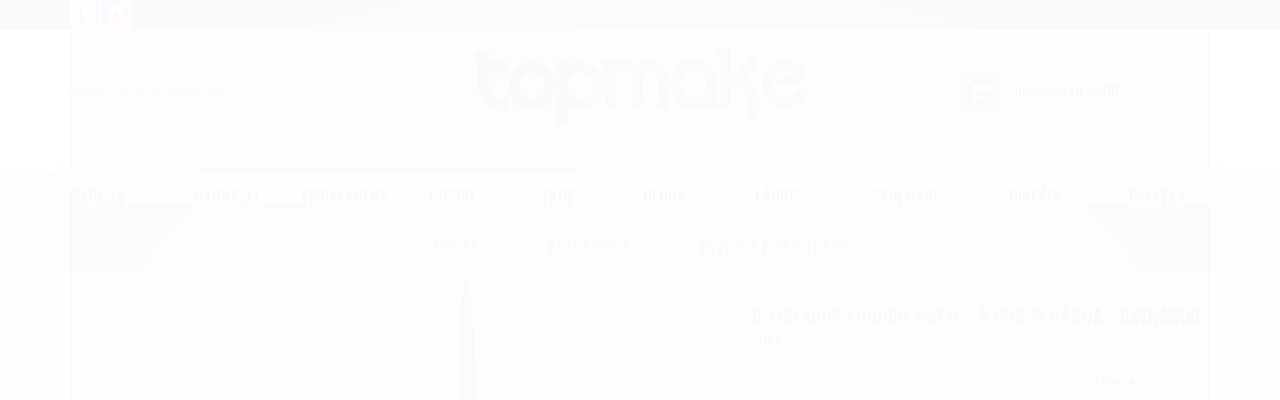

--- FILE ---
content_type: text/html; charset=utf-8
request_url: https://www.topmake.net/delineador-liquido-matte-a-prova-dagua-catharine-hill
body_size: 21505
content:

<!DOCTYPE html>
<html lang="pt-br">
  <head>
    <meta charset="utf-8">
    <meta content='width=device-width, initial-scale=1.0, maximum-scale=2.0' name='viewport' />
    <title>DELINEADOR LÍQUIDO MATTE - À PROVA D&#39;ÁGUA / CATHARINE HILL - TOPMAKE</title>
    <meta http-equiv="X-UA-Compatible" content="IE=edge">
    <meta name="generator" content="Loja Integrada" />

    <link rel="dns-prefetch" href="https://cdn.awsli.com.br/">
    <link rel="preconnect" href="https://cdn.awsli.com.br/">
    <link rel="preconnect" href="https://fonts.googleapis.com">
    <link rel="preconnect" href="https://fonts.gstatic.com" crossorigin>

    
  
      <meta property="og:url" content="https://www.topmake.net/delineador-liquido-matte-a-prova-dagua-catharine-hill" />
      <meta property="og:type" content="website" />
      <meta property="og:site_name" content="TOPMAKE" />
      <meta property="og:locale" content="pt_BR" />
    
  <!-- Metadata para o facebook -->
  <meta property="og:type" content="website" />
  <meta property="og:title" content="DELINEADOR LÍQUIDO MATTE - À PROVA D&#39;ÁGUA / CATHARINE HILL" />
  <meta property="og:image" content="https://cdn.awsli.com.br/800x800/719/719134/produto/180219310/delineador_l-quido_matte_-_catharine_hill-removebg-preview-z61j3vzaz7.png" />
  <meta name="twitter:card" content="product" />
  
  <meta name="twitter:domain" content="www.topmake.net" />
  <meta name="twitter:url" content="https://www.topmake.net/delineador-liquido-matte-a-prova-dagua-catharine-hill?utm_source=twitter&utm_medium=twitter&utm_campaign=twitter" />
  <meta name="twitter:title" content="DELINEADOR LÍQUIDO MATTE - À PROVA D&#39;ÁGUA / CATHARINE HILL" />
  <meta name="twitter:description" content="Veja mais detalhes sobre este produto acessando nossa loja." />
  <meta name="twitter:image" content="https://cdn.awsli.com.br/300x300/719/719134/produto/180219310/delineador_l-quido_matte_-_catharine_hill-removebg-preview-z61j3vzaz7.png" />
  <meta name="twitter:label1" content="Código" />
  <meta name="twitter:data1" content="7898600991995" />
  <meta name="twitter:label2" content="Disponibilidade" />
  <meta name="twitter:data2" content="Disponível" />


    
  
    <script>
      setTimeout(function() {
        if (typeof removePageLoading === 'function') {
          removePageLoading();
        };
      }, 7000);
    </script>
  



    

  

    <link rel="canonical" href="https://www.topmake.net/delineador-liquido-matte-a-prova-dagua-catharine-hill" />
  



  <meta name="description" content="Veja mais detalhes sobre este produto acessando nossa loja." />
  <meta property="og:description" content="Veja mais detalhes sobre este produto acessando nossa loja." />







  <meta name="robots" content="index, follow" />



    
      
        <link rel="shortcut icon" href="https://cdn.awsli.com.br/719/719134/favicon/76c69a3fcd.png" />
      
      <link rel="icon" href="https://cdn.awsli.com.br/719/719134/favicon/76c69a3fcd.png" sizes="192x192">
    
    
      <meta name="theme-color" content="#362828">
    

    
      <link rel="stylesheet" href="https://cdn.awsli.com.br/production/static/loja/estrutura/v1/css/all.min.css?v=b29f0c6" type="text/css">
    
    <!--[if lte IE 8]><link rel="stylesheet" href="https://cdn.awsli.com.br/production/static/loja/estrutura/v1/css/ie-fix.min.css" type="text/css"><![endif]-->
    <!--[if lte IE 9]><style type="text/css">.lateral-fulbanner { position: relative; }</style><![endif]-->

    

    
    <link href="https://fonts.googleapis.com/css2?family=Roboto:ital,wght@0,300;0,400;0,600;0,700;0,800;1,300;1,400;1,600;1,700&display=swap" rel="stylesheet">
    
    
      <link href="https://fonts.googleapis.com/css2?family=Oswald:wght@300;400;600;700&display=swap" rel="stylesheet">
    

    
      <link rel="stylesheet" href="https://cdn.awsli.com.br/production/static/loja/estrutura/v1/css/bootstrap-responsive.css?v=b29f0c6" type="text/css">
      <link rel="stylesheet" href="https://cdn.awsli.com.br/production/static/loja/estrutura/v1/css/style-responsive.css?v=b29f0c6">
    

    <link rel="stylesheet" href="/tema.css?v=20240226-164823">

    

    <script type="text/javascript">
      var LOJA_ID = 719134;
      var MEDIA_URL = "https://cdn.awsli.com.br/";
      var API_URL_PUBLIC = 'https://api.awsli.com.br/';
      
        var CARRINHO_PRODS = [];
      
      var ENVIO_ESCOLHIDO = 0;
      var ENVIO_ESCOLHIDO_CODE = 0;
      var CONTRATO_INTERNACIONAL = false;
      var CONTRATO_BRAZIL = !CONTRATO_INTERNACIONAL;
      var IS_STORE_ASYNC = true;
      var IS_CLIENTE_ANONIMO = false;
    </script>

    

    <!-- Editor Visual -->
    

    <script>
      

      const isPreview = JSON.parse(sessionStorage.getItem('preview', true));
      if (isPreview) {
        const url = location.href
        location.search === '' && url + (location.search = '?preview=None')
      }
    </script>

    
      <script src="https://cdn.awsli.com.br/production/static/loja/estrutura/v1/js/all.min.js?v=b29f0c6"></script>
    
    <!-- HTML5 shim and Respond.js IE8 support of HTML5 elements and media queries -->
    <!--[if lt IE 9]>
      <script src="https://oss.maxcdn.com/html5shiv/3.7.2/html5shiv.min.js"></script>
      <script src="https://oss.maxcdn.com/respond/1.4.2/respond.min.js"></script>
    <![endif]-->

    <link rel="stylesheet" href="https://cdn.awsli.com.br/production/static/loja/estrutura/v1/css/slick.min.css" type="text/css">
    <script src="https://cdn.awsli.com.br/production/static/loja/estrutura/v1/js/slick.min.js?v=b29f0c6"></script>
    <link rel="stylesheet" href="https://cdn.awsli.com.br/production/static/css/jquery.fancybox.min.css" type="text/css" />
    <script src="https://cdn.awsli.com.br/production/static/js/jquery/jquery.fancybox.pack.min.js"></script>

    
    

  
  <link rel="stylesheet" href="https://cdn.awsli.com.br/production/static/loja/estrutura/v1/css/imagezoom.min.css" type="text/css">
  <script src="https://cdn.awsli.com.br/production/static/loja/estrutura/v1/js/jquery.imagezoom.min.js"></script>

  <script type="text/javascript">
    var PRODUTO_ID = '180219310';
    var URL_PRODUTO_FRETE_CALCULAR = 'https://www.topmake.net/carrinho/frete';
    var variacoes = undefined;
    var grades = undefined;
    var imagem_grande = "https://cdn.awsli.com.br/2500x2500/719/719134/produto/180219310/delineador_l-quido_matte_-_catharine_hill-removebg-preview-z61j3vzaz7.png";
    var produto_grades_imagens = {};
    var produto_preco_sob_consulta = false;
    var produto_preco = 26.42;
  </script>
  <script type="text/javascript" src="https://cdn.awsli.com.br/production/static/loja/estrutura/v1/js/produto.min.js?v=b29f0c6"></script>
  <script type="text/javascript" src="https://cdn.awsli.com.br/production/static/loja/estrutura/v1/js/eventos-pixel-produto.min.js?v=b29f0c6"></script>


    

    
<script>
  var url = '/_events/api/setEvent';

  var sendMetrics = function(event, user = {}) {
    var unique_identifier = uuidv4();

    try {
      var data = {
        request: {
          id: unique_identifier,
          environment: 'production'
        },
        store: {
          id: 719134,
          name: 'TOPMAKE',
          test_account: false,
          has_meta_app: window.has_meta_app ?? false,
          li_search: true
        },
        device: {
          is_mobile: /Mobi/.test(window.navigator.userAgent),
          user_agent: window.navigator.userAgent,
          ip: '###device_ip###'
        },
        page: {
          host: window.location.hostname,
          path: window.location.pathname,
          search: window.location.search,
          type: 'product',
          title: document.title,
          referrer: document.referrer
        },
        timestamp: '###server_timestamp###',
        user_timestamp: new Date().toISOString(),
        event,
        origin: 'store'
      };

      if (window.performance) {
        var [timing] = window.performance.getEntriesByType('navigation');

        data['time'] = {
          server_response: Math.round(timing.responseStart - timing.requestStart)
        };
      }

      var _user = {},
          user_email_cookie = $.cookie('user_email'),
          user_data_cookie = $.cookie('LI-UserData');

      if (user_email_cookie) {
        var user_email = decodeURIComponent(user_email_cookie);

        _user['email'] = user_email;
      }

      if (user_data_cookie) {
        var user_data = JSON.parse(user_data_cookie);

        _user['logged'] = user_data.logged;
        _user['id'] = user_data.id ?? undefined;
      }

      $.each(user, function(key, value) {
        _user[key] = value;
      });

      if (!$.isEmptyObject(_user)) {
        data['user'] = _user;
      }

      try {
        var session_identifier = $.cookie('li_session_identifier');

        if (!session_identifier) {
          session_identifier = uuidv4();
        };

        var expiration_date = new Date();

        expiration_date.setTime(expiration_date.getTime() + (30 * 60 * 1000)); // 30 minutos

        $.cookie('li_session_identifier', session_identifier, {
          expires: expiration_date,
          path: '/'
        });

        data['session'] = {
          id: session_identifier
        };
      } catch (err) { }

      try {
        var user_session_identifier = $.cookie('li_user_session_identifier');

        if (!user_session_identifier) {
          user_session_identifier = uuidv4();

          $.cookie('li_user_session_identifier', user_session_identifier, {
            path: '/'
          });
        };

        data['user_session'] = {
          id: user_session_identifier
        };
      } catch (err) { }

      var _cookies = {},
          fbc = $.cookie('_fbc'),
          fbp = $.cookie('_fbp');

      if (fbc) {
        _cookies['fbc'] = fbc;
      }

      if (fbp) {
        _cookies['fbp'] = fbp;
      }

      if (!$.isEmptyObject(_cookies)) {
        data['session']['cookies'] = _cookies;
      }

      try {
        var ab_test_cookie = $.cookie('li_ab_test_running');

        if (ab_test_cookie) {
          var ab_test = JSON.parse(atob(ab_test_cookie));

          if (ab_test.length) {
            data['store']['ab_test'] = ab_test;
          }
        }
      } catch (err) { }

      var _utm = {};

      $.each(sessionStorage, function(key, value) {
        if (key.startsWith('utm_')) {
          var name = key.split('_')[1];

          _utm[name] = value;
        }
      });

      if (!$.isEmptyObject(_utm)) {
        data['session']['utm'] = _utm;
      }

      var controller = new AbortController();

      setTimeout(function() {
        controller.abort();
      }, 5000);

      fetch(url, {
        keepalive: true,
        method: 'POST',
        headers: {
          'Content-Type': 'application/json'
        },
        body: JSON.stringify({ data }),
        signal: controller.signal
      });
    } catch (err) { }

    return unique_identifier;
  }
</script>

    
<script>
  (function() {
    var initABTestHandler = function() {
      try {
        if ($.cookie('li_ab_test_running')) {
          return
        };
        var running_tests = [];

        
        
        
        

        var running_tests_to_cookie = JSON.stringify(running_tests);
        running_tests_to_cookie = btoa(running_tests_to_cookie);
        $.cookie('li_ab_test_running', running_tests_to_cookie, {
          path: '/'
        });

        
        if (running_tests.length > 0) {
          setTimeout(function() {
            $.ajax({
              url: "/conta/status"
            });
          }, 500);
        };

      } catch (err) { }
    }
    setTimeout(initABTestHandler, 500);
  }());
</script>

    
<script>
  $(function() {
    // Clicar em um produto
    $('.listagem-item').click(function() {
      var row, column;

      var $list = $(this).closest('[data-produtos-linha]'),
          index = $(this).closest('li').index();

      if($list.find('.listagem-linha').length === 1) {
        var productsPerRow = $list.data('produtos-linha');

        row = Math.floor(index / productsPerRow) + 1;
        column = (index % productsPerRow) + 1;
      } else {
        row = $(this).closest('.listagem-linha').index() + 1;
        column = index + 1;
      }

      var body = {
        item_id: $(this).attr('data-id'),
        item_sku: $(this).find('.produto-sku').text(),
        item_name: $(this).find('.nome-produto').text().trim(),
        item_row: row,
        item_column: column
      };

      var eventID = sendMetrics({
        type: 'event',
        name: 'select_product',
        data: body
      });

      $(document).trigger('li_select_product', [eventID, body]);
    });

    // Clicar no "Fale Conosco"
    $('#modalContato').on('show', function() {
      var value = 'Fale Conosco';

      var eventID = sendMetrics({
        type: 'event',
        name: 'start_contact',
        data: { text: value }
      });

      $(document).trigger('li_start_contact', [eventID, value]);
    });

    // Clicar no WhatsApp
    $('.li-whatsapp a').click(function() {
      var value = 'WhatsApp';

      var eventID = sendMetrics({
        type: 'event',
        name: 'start_contact',
        data: { text: value }
      });

      $(document).trigger('li_start_contact', [eventID, value]);
    });

    
      // Visualizar o produto
      var body = {
        item_id: '180219310',
        item_sku: '7898600991995',
        item_name: 'DELINEADOR LÍQUIDO MATTE - À PROVA D&#39;ÁGUA / CATHARINE HILL',
        item_category: 'Delineador',
        item_type: 'product',
        
          full_price: 36.99,
          promotional_price: 26.42,
          price: 26.42,
        
        quantity: 1
      };

      var params = new URLSearchParams(window.location.search),
          recommendation_shelf = null,
          recommendation = {};

      if (
        params.has('recomendacao_id') &&
        params.has('email_ref') &&
        params.has('produtos_recomendados')
      ) {
        recommendation['email'] = {
          id: params.get('recomendacao_id'),
          email_id: params.get('email_ref'),
          products: $.map(params.get('produtos_recomendados').split(','), function(value) {
            return parseInt(value)
          })
        };
      }

      if (recommendation_shelf) {
        recommendation['shelf'] = recommendation_shelf;
      }

      if (!$.isEmptyObject(recommendation)) {
        body['recommendation'] = recommendation;
      }

      var eventID = sendMetrics({
        type: 'pageview',
        name: 'view_product',
        data: body
      });

      $(document).trigger('li_view_product', [eventID, body]);

      // Calcular frete
      $('#formCalcularCep').submit(function() {
        $(document).ajaxSuccess(function(event, xhr, settings) {
          try {
            var url = new URL(settings.url);

            if(url.pathname !== '/carrinho/frete') return;

            var data = xhr.responseJSON;

            if(data.error) return;

            var params = url.searchParams;

            var body = {
              zipcode: params.get('cep'),
              deliveries: $.map(data, function(delivery) {
                if(delivery.msgErro) return;

                return {
                  id: delivery.id,
                  name: delivery.name,
                  price: delivery.price,
                  delivery_time: delivery.deliveryTime
                };
              })
            };

            var eventID = sendMetrics({
              type: 'event',
              name: 'calculate_shipping',
              data: body
            });

            $(document).trigger('li_calculate_shipping', [eventID, body]);

            $(document).off('ajaxSuccess');
          } catch(error) {}
        });
      });

      // Visualizar compre junto
      $(document).on('buy_together_ready', function() {
        var $buyTogether = $('.compre-junto');

        var observer = new IntersectionObserver(function(entries) {
          entries.forEach(function(entry) {
            if(entry.isIntersecting) {
              var body = {
                title: $buyTogether.find('.compre-junto__titulo').text(),
                id: $buyTogether.data('id'),
                items: $buyTogether.find('.compre-junto__produto').map(function() {
                  var $product = $(this);

                  return {
                    item_id: $product.attr('data-id'),
                    item_sku: $product.attr('data-code'),
                    item_name: $product.find('.compre-junto__nome').text(),
                    full_price: $product.find('.compre-junto__preco--regular').data('price') || null,
                    promotional_price: $product.find('.compre-junto__preco--promocional').data('price') || null
                  };
                }).get()
              };

              var eventID = sendMetrics({
                type: 'event',
                name: 'view_buy_together',
                data: body
              });

              $(document).trigger('li_view_buy_together', [eventID, body]);

              observer.disconnect();
            }
          });
        }, { threshold: 1.0 });

        observer.observe($buyTogether.get(0));

        $('.compre-junto__atributo--grade').click(function(event) {
          if(!event.originalEvent) return;

          var body = {
            grid_name: $(this).closest('.compre-junto__atributos').data('grid'),
            variation_name: $(this).data('variation')
          };

          var eventID = sendMetrics({
            type: 'event',
            name: 'select_buy_together_variation',
            data: body
          });

          $(document).trigger('li_select_buy_together_variation', [eventID, body]);
        });

        $('.compre-junto__atributo--lista').change(function(event) {
          if(!event.originalEvent) return;

          var $selectedOption = $(this).find('option:selected');

          if(!$selectedOption.is('[value]')) return;

          var body = {
            grid_name: $(this).closest('.compre-junto__atributos').data('grid'),
            variation_name: $selectedOption.text()
          };

          var eventID = sendMetrics({
            type: 'event',
            name: 'select_buy_together_variation',
            data: body
          });

          $(document).trigger('li_select_buy_together_variation', [eventID, body]);
        });
      });

      // Selecionar uma variação
      $('.atributo-item').click(function(event) {
        if(!event.originalEvent) return;

        var body = {
          grid_name: $(this).data('grade-nome'),
          variation_name: $(this).data('variacao-nome')
        };

        var eventID = sendMetrics({
          type: 'event',
          name: 'select_variation',
          data: body
        });

        $(document).trigger('li_select_variation', [eventID, body]);
      });
    
  });
</script>


    
	<!-- gtm global 2 -->
  
      <!-- Google tag (gtag.js) -->
<script async src="https://www.googletagmanager.com/gtag/js?id=AW-17685239571"></script>
<script>
  window.dataLayer = window.dataLayer || [];
  function gtag(){dataLayer.push(arguments);}
  gtag('js', new Date());

  gtag('config', 'AW-17685239571');
</script>
  

	<!-- GTM GLOBAL -->
  
      <!-- Google tag (gtag.js) -->
<script async src="https://www.googletagmanager.com/gtag/js?id=AW-17685239571"></script>
<script>
  window.dataLayer = window.dataLayer || [];
  function gtag(){dataLayer.push(arguments);}
  gtag('js', new Date());

  gtag('config', 'AW-17685239571');
</script>
  

	<!-- COR E POSIÇÃO DO BOTÃO DE BUSCA -->
  
    <style type="text/css">
      #cabecalho .busca { 
    padding: 0; 
    border: none; 
    background: transparent; 
}
#cabecalho .busca input { 
    padding: 10px 5px 10px 15px; 
}
#cabecalho .busca .botao-busca { 
    height: 42px; 
    top: 0; 
    right: 0; 
    width: 55px; 
    font-size: 25px;
    background: #0000
;
    color: #ffcad0;
 }
    </style>
  


    
      
    

    
      <link rel="stylesheet" href="/avancado.css?v=20240226-164823" type="text/css" />
    

    

    
  <link rel="manifest" href="/manifest.json" />




  </head>
  <body class="pagina-produto produto-180219310   modo-orcamento-com-preco">
    <div id="fb-root"></div>
    
  
    <div id="full-page-loading">
      <div class="conteiner" style="height: 100%;">
        <div class="loading-placeholder-content">
          <div class="loading-placeholder-effect loading-placeholder-header"></div>
          <div class="loading-placeholder-effect loading-placeholder-body"></div>
        </div>
      </div>
      <script>
        var is_full_page_loading = true;
        function removePageLoading() {
          if (is_full_page_loading) {
            try {
              $('#full-page-loading').remove();
            } catch(e) {}
            try {
              var div_loading = document.getElementById('full-page-loading');
              if (div_loading) {
                div_loading.remove();
              };
            } catch(e) {}
            is_full_page_loading = false;
          };
        };
        $(function() {
          setTimeout(function() {
            removePageLoading();
          }, 1);
        });
      </script>
      <style>
        #full-page-loading { position: fixed; z-index: 9999999; margin: auto; top: 0; left: 0; bottom: 0; right: 0; }
        #full-page-loading:before { content: ''; display: block; position: fixed; top: 0; left: 0; width: 100%; height: 100%; background: rgba(255, 255, 255, .98); background: radial-gradient(rgba(255, 255, 255, .99), rgba(255, 255, 255, .98)); }
        .loading-placeholder-content { height: 100%; display: flex; flex-direction: column; position: relative; z-index: 1; }
        .loading-placeholder-effect { background-color: #F9F9F9; border-radius: 5px; width: 100%; animation: pulse-loading 1.5s cubic-bezier(0.4, 0, 0.6, 1) infinite; }
        .loading-placeholder-content .loading-placeholder-body { flex-grow: 1; margin-bottom: 30px; }
        .loading-placeholder-content .loading-placeholder-header { height: 20%; min-height: 100px; max-height: 200px; margin: 30px 0; }
        @keyframes pulse-loading{50%{opacity:.3}}
      </style>
    </div>
  



    
      
        


<div class="barra-inicial fundo-secundario">
  <div class="conteiner">
    <div class="row-fluid">
      <div class="lista-redes span3 hidden-phone">
        
          <ul>
            
              <li>
                <a href="https://facebook.com/Topmake-2107227209317253/?hc_ref=ARTaO-0bg1yAEKG-U7xZjFslh4Le2qUqCfNQhwfAgNp5xD0FSQLbu3iuc46mICiivyw&amp;fref=nf" target="_blank" aria-label="Siga nos no Facebook"><i class="icon-facebook"></i></a>
              </li>
            
            
            
            
            
              <li>
                <a href="https://instagram.com/topmakeoficial/" target="_blank" aria-label="Siga nos no Instagram"><i class="icon-instagram"></i></a>
              </li>
            
            
            
          </ul>
        
      </div>
      <div class="canais-contato span9">
        <ul>
          <li class="hidden-phone">
            <a href="#modalContato" data-toggle="modal" data-target="#modalContato">
              <i class="icon-comment"></i>
              Fale Conosco
            </a>
          </li>
          
            <li>
              <span>
                <i class="icon-phone"></i>Telefone: (85) 3011-4682
              </span>
            </li>
          
          
          
        </ul>
      </div>
    </div>
  </div>
</div>

      
    

    <div class="conteiner-principal">
      
        
          
<div id="cabecalho" class="logo-centro ">

  <div class="atalhos-mobile visible-phone fundo-secundario borda-principal">
    <ul>

      <li><a href="https://www.topmake.net/" class="icon-home"> </a></li>
      
      <li class="fundo-principal"><a href="https://www.topmake.net/carrinho/index" class="icon-shopping-cart"> </a></li>
      
      
        <li class="menu-user-logged" style="display: none;"><a href="https://www.topmake.net/conta/logout" class="icon-signout menu-user-logout"> </a></li>
      
      
      <li class="vazia"><span>&nbsp;</span></li>

    </ul>
  </div>

  <div class="conteiner">
    <div class="row-fluid">
      <div class="conteudo-topo span3 hidden-phone">
        <div class="superior row-fluid">
          <div class="span12">
            
          </div>
        </div>
        <div class="inferior row-fluid">
          <div class="span12">

            <div class="busca borda-alpha">
              <form id="form-buscar" action="/buscar" method="get">
                <input id="auto-complete" type="text" name="q" placeholder="Digite o que você procura" value="" autocomplete="off" maxlength="255" />
                <button class="botao botao-busca icon-search fundo-secundario" aria-label="Buscar"></button>
              </form>
            </div>
          </div>
        </div>
      </div>

      <div class="span6">
        <h2 class="logo cor-secundaria">
          <a href="https://www.topmake.net/" title="TOPMAKE">
            
              <img src="https://cdn.awsli.com.br/400x300/719/719134/logo/96122fff74.png" alt="TOPMAKE" />
            
          </a>
        </h2>
      </div>

      <div class="conteudo-topo span3 hidden-phone">
        <div class="superior row-fluid">
          <div class="span12">
            <ul class="acoes-conta">
              
              
            </ul>
          </div>
        </div>
        
          <div class="inferior row-fluid">
            <div class="span12">
              

  <div class="carrinho vazio">
    
      <a href="https://www.topmake.net/carrinho/index">
        <i class="icon-shopping-cart fundo-principal"></i>
        <strong class="qtd-carrinho titulo cor-secundaria" style="display: none;">0</strong>
        <span style="display: none;">
          
            <b class="titulo cor-secundaria"><span>Meu Orçamento</span></b>
          
          <span class="cor-secundaria">Produtos adicionados</span>
        </span>
        
          <span class="titulo cor-secundaria vazio-text">Orçamento vazio</span>
        
      </a>
    
    <div class="carrinho-interno-ajax"></div>
  </div>
  
<div class="minicart-placeholder" style="display: none;">
  <div class="carrinho-interno borda-principal">
    <ul>
      <li class="minicart-item-modelo">
        
          <div class="preco-produto com-promocao destaque-parcela ">
            <div>
              <s class="preco-venda">
                R$ --PRODUTO_PRECO_DE--
              </s>
              <strong class="preco-promocional cor-principal">
                R$ --PRODUTO_PRECO_POR--
              </strong>
            </div>
          </div>
        
        <a data-href="--PRODUTO_URL--" class="imagem-produto">
          <img data-src="https://cdn.awsli.com.br/64x64/--PRODUTO_IMAGEM--" alt="--PRODUTO_NOME--" />
        </a>
        <a data-href="--PRODUTO_URL--" class="nome-produto cor-secundaria">
          --PRODUTO_NOME--
        </a>
        <div class="produto-sku hide">--PRODUTO_SKU--</div>
      </li>
    </ul>
    <div class="carrinho-rodape">
      <span class="carrinho-info">
        
          <i>--CARRINHO_QUANTIDADE-- produto para orçamento</i>
        
        
          
            <span class="carrino-total">
              Total: <strong class="titulo cor-principal">R$ --CARRINHO_TOTAL_ITENS--</strong>
            </span>
          
        
      </span>
      <a href="https://www.topmake.net/carrinho/index" class="botao principal">
        
          <i class="icon-shopping-cart"></i>Fechar orçamento
        
      </a>
    </div>
  </div>
</div>



            </div>
          </div>
        
      </div>

    </div>

    <div class="conteudo-topo visible-phone">

          <div class="span12 busca-mobile">
            <a href="javascript:;" class="atalho-menu visible-phone icon-th botao principal"> </a>

            <div class="busca borda-alpha">
              <form id="form-buscar" action="/buscar" method="get">
                <input type="text" name="q" placeholder="Digite o que você procura" value="" maxlength="255" />
                <button class="botao botao-busca icon-search fundo-secundario" aria-label="Buscar"></button>
              </form>
            </div>
          </div>

    </div>
    


  
    
      
<div class="menu superior">
  <ul class="nivel-um">
    


    

  
    <li class="categoria-marcas com-filho borda-principal">
      <a href="javascript:;" title="Marcas">
        <strong class="titulo cor-secundaria">Marcas</strong>
        <i class="icon-chevron-down fundo-secundario"></i>
      </a>
      <ul class="nivel-dois borda-alpha colunas-5">
        
          <li class="categoria-marca-superpoderes">
            <a href="/marca/superpoderes.html" title="#SUPERPODERES">
              #SUPERPODERES <span class="count">(25)</span>
            </a>
          </li>
        
          <li class="categoria-marca-4angels">
            <a href="/marca/4angels.html" title="4angels">
              4angels <span class="count">(12)</span>
            </a>
          </li>
        
          <li class="categoria-marca-adversa">
            <a href="/marca/adversa.html" title="Adversa">
              Adversa <span class="count">(8)</span>
            </a>
          </li>
        
          <li class="categoria-marca-ana-hickmann">
            <a href="/marca/ana-hickmann.html" title="ANA HICKMANN">
              ANA HICKMANN <span class="count">(14)</span>
            </a>
          </li>
        
          <li class="categoria-marca-anita-cosmeticos">
            <a href="/marca/anita.html" title="ANITA COSMETICOS">
              ANITA COSMETICOS <span class="count">(23)</span>
            </a>
          </li>
        
          <li class="categoria-marca-bella-femme">
            <a href="/marca/bella-femme.html" title="Bella Femme">
              Bella Femme <span class="count">(4)</span>
            </a>
          </li>
        
          <li class="categoria-marca-belle-angel">
            <a href="/marca/belle-angel.html" title="Belle Angel">
              Belle Angel <span class="count">(9)</span>
            </a>
          </li>
        
          <li class="categoria-marca-belliz">
            <a href="/marca/belliz.html" title="BELLIZ">
              BELLIZ <span class="count">(1)</span>
            </a>
          </li>
        
          <li class="categoria-marca-bello-charme">
            <a href="/marca/bello-charme.html" title="bello charme">
              bello charme <span class="count">(11)</span>
            </a>
          </li>
        
          <li class="categoria-marca-bfashion">
            <a href="/marca/bfashion.html" title="Bfashion">
              Bfashion <span class="count">(1)</span>
            </a>
          </li>
        
          <li class="categoria-marca-bilansy">
            <a href="/marca/bilansy.html" title="BILANSY">
              BILANSY <span class="count">(2)</span>
            </a>
          </li>
        
          <li class="categoria-marca-bio-instinto">
            <a href="/marca/bio-instinto.html" title="BIO INSTINTO">
              BIO INSTINTO <span class="count">(17)</span>
            </a>
          </li>
        
          <li class="categoria-marca-blue-moon">
            <a href="/marca/blue-moon.html" title="Blue Moon">
              Blue Moon <span class="count">(2)</span>
            </a>
          </li>
        
          <li class="categoria-marca-bobbi-rara">
            <a href="/marca/bobbi-rara.html" title="bobbi rara">
              bobbi rara <span class="count">(8)</span>
            </a>
          </li>
        
          <li class="categoria-marca-bria-beauty">
            <a href="/marca/bria-beauty.html" title="briá beauty">
              briá beauty <span class="count">(7)</span>
            </a>
          </li>
        
          <li class="categoria-marca-bruna-tavares">
            <a href="/marca/bruna-tavares.html" title="Bruna Tavares">
              Bruna Tavares <span class="count">(67)</span>
            </a>
          </li>
        
          <li class="categoria-marca-catharine-hill">
            <a href="/marca/catharine-hill.html" title="catharine hill">
              catharine hill <span class="count">(110)</span>
            </a>
          </li>
        
          <li class="categoria-marca-chandelle">
            <a href="/marca/chandelle.html" title="Chandelle">
              Chandelle <span class="count">(1)</span>
            </a>
          </li>
        
          <li class="categoria-marca-china">
            <a href="/marca/china.html" title="China">
              China <span class="count">(11)</span>
            </a>
          </li>
        
          <li class="categoria-marca-city-girls">
            <a href="/marca/city-girls.html" title="City Girls">
              City Girls <span class="count">(71)</span>
            </a>
          </li>
        
          <li class="categoria-marca-dafu">
            <a href="/marca/dafu.html" title="DAFU">
              DAFU <span class="count">(3)</span>
            </a>
          </li>
        
          <li class="categoria-marca-dailus">
            <a href="/marca/dailus.html" title="DAILUS">
              DAILUS <span class="count">(135)</span>
            </a>
          </li>
        
          <li class="categoria-marca-dalla-makeup">
            <a href="/marca/dalla-makeup.html" title="Dalla Makeup">
              Dalla Makeup <span class="count">(1)</span>
            </a>
          </li>
        
          <li class="categoria-marca-dapop">
            <a href="/marca/dapop.html" title="Dapop">
              Dapop <span class="count">(41)</span>
            </a>
          </li>
        
          <li class="categoria-marca-difada">
            <a href="/marca/difada.html" title="difada">
              difada <span class="count">(23)</span>
            </a>
          </li>
        
          <li class="categoria-marca-fattore">
            <a href="/marca/fattore.html" title="FATTORE">
              FATTORE <span class="count">(7)</span>
            </a>
          </li>
        
          <li class="categoria-marca-febella">
            <a href="/marca/febella.html" title="FEBELLA">
              FEBELLA <span class="count">(9)</span>
            </a>
          </li>
        
          <li class="categoria-marca-femme-paris">
            <a href="/marca/femme-paris.html" title="femme paris">
              femme paris <span class="count">(38)</span>
            </a>
          </li>
        
          <li class="categoria-marca-fenzza">
            <a href="/marca/fenzza.html" title="Fenzza">
              Fenzza <span class="count">(67)</span>
            </a>
          </li>
        
          <li class="categoria-marca-fix-mais">
            <a href="/marca/fix-mais.html" title="fix mais">
              fix mais <span class="count">(1)</span>
            </a>
          </li>
        
          <li class="categoria-marca-franciny-ehlke">
            <a href="/marca/francine-ehlke.html" title="FRANCINY EHLKE">
              FRANCINY EHLKE <span class="count">(30)</span>
            </a>
          </li>
        
          <li class="categoria-marca-glow-makeup">
            <a href="/marca/glow-makeup.html" title="GLOW MAKEUP">
              GLOW MAKEUP <span class="count">(8)</span>
            </a>
          </li>
        
          <li class="categoria-marca-hello-mini">
            <a href="/marca/hello-mini.html" title="Hello Mini">
              Hello Mini <span class="count">(88)</span>
            </a>
          </li>
        
          <li class="categoria-marca-hudamoji">
            <a href="/marca/hudamoji.html" title="hudamoji">
              hudamoji <span class="count">(9)</span>
            </a>
          </li>
        
          <li class="categoria-marca-impala">
            <a href="/marca/impala.html" title="IMPALA">
              IMPALA <span class="count">(63)</span>
            </a>
          </li>
        
          <li class="categoria-marca-interponte">
            <a href="/marca/interponte.html" title="Interponte">
              Interponte <span class="count">(4)</span>
            </a>
          </li>
        
          <li class="categoria-marca-isa-beauty">
            <a href="/marca/isa-beauty.html" title="ISA BEAUTY">
              ISA BEAUTY <span class="count">(1)</span>
            </a>
          </li>
        
          <li class="categoria-marca-isis">
            <a href="/marca/isis.html" title="isis">
              isis <span class="count">(3)</span>
            </a>
          </li>
        
          <li class="categoria-marca-jasmyne">
            <a href="/marca/jasmyne.html" title="Jasmyne">
              Jasmyne <span class="count">(5)</span>
            </a>
          </li>
        
          <li class="categoria-marca-karen-bachini-beauty">
            <a href="/marca/karen-bachini-beauty.html" title="KAREN BACHINI BEAUTY">
              KAREN BACHINI BEAUTY <span class="count">(23)</span>
            </a>
          </li>
        
          <li class="categoria-marca-kiss-new-york">
            <a href="/marca/kiss-new-york.html" title="Kiss New York">
              Kiss New York <span class="count">(55)</span>
            </a>
          </li>
        
          <li class="categoria-marca-la-belle-paris">
            <a href="/marca/la-belle-paris.html" title="LA BELLE PARIS">
              LA BELLE PARIS <span class="count">(2)</span>
            </a>
          </li>
        
          <li class="categoria-marca-laborene">
            <a href="/marca/laborene.html" title="laborene">
              laborene <span class="count">(107)</span>
            </a>
          </li>
        
          <li class="categoria-marca-labotrat">
            <a href="/marca/labotrat.html" title="Labotrat">
              Labotrat <span class="count">(169)</span>
            </a>
          </li>
        
          <li class="categoria-marca-lady-beauty">
            <a href="/marca/lady-beauty.html" title="LADY BEAUTY">
              LADY BEAUTY <span class="count">(7)</span>
            </a>
          </li>
        
          <li class="categoria-marca-lafixx">
            <a href="/marca/lafixx.html" title="Lafixx">
              Lafixx <span class="count">(1)</span>
            </a>
          </li>
        
          <li class="categoria-marca-latika">
            <a href="/marca/latika.html" title="LATIKA">
              LATIKA <span class="count">(46)</span>
            </a>
          </li>
        
          <li class="categoria-marca-lua-e-neve">
            <a href="/marca/lua-e-neve.html" title="LUA E NEVE">
              LUA E NEVE <span class="count">(25)</span>
            </a>
          </li>
        
          <li class="categoria-marca-luisance">
            <a href="/marca/luisance.html" title="Luisance">
              Luisance <span class="count">(18)</span>
            </a>
          </li>
        
          <li class="categoria-marca-luk">
            <a href="/marca/luk.html" title="LUK">
              LUK <span class="count">(1)</span>
            </a>
          </li>
        
          <li class="categoria-marca-lyrics">
            <a href="/marca/lyrics.html" title="LYRICS">
              LYRICS <span class="count">(3)</span>
            </a>
          </li>
        
          <li class="categoria-marca-macrilan">
            <a href="/marca/macrilan.html" title="Macrilan">
              Macrilan <span class="count">(85)</span>
            </a>
          </li>
        
          <li class="categoria-marca-mahav">
            <a href="/marca/mahav.html" title="Mahav">
              Mahav <span class="count">(95)</span>
            </a>
          </li>
        
          <li class="categoria-marca-maishaini">
            <a href="/marca/maishaini.html" title="maishaini">
              maishaini <span class="count">(9)</span>
            </a>
          </li>
        
          <li class="categoria-marca-make-lolita">
            <a href="/marca/make-lolita.html" title="make lolita">
              make lolita <span class="count">(14)</span>
            </a>
          </li>
        
          <li class="categoria-marca-makiaj">
            <a href="/marca/makiaj.html" title="Makiaj">
              Makiaj <span class="count">(1)</span>
            </a>
          </li>
        
          <li class="categoria-marca-man-fei">
            <a href="/marca/man-fei.html" title="MAN FEI">
              MAN FEI <span class="count">(1)</span>
            </a>
          </li>
        
          <li class="categoria-marca-mandala">
            <a href="/marca/mandala.html" title="Mandala">
              Mandala <span class="count">(57)</span>
            </a>
          </li>
        
          <li class="categoria-marca-mari-maria">
            <a href="/marca/mari-maria.html" title="Mari Maria">
              Mari Maria <span class="count">(58)</span>
            </a>
          </li>
        
          <li class="categoria-marca-maria-pink">
            <a href="/marca/maria-pink.html" title="maria pink">
              maria pink <span class="count">(4)</span>
            </a>
          </li>
        
          <li class="categoria-marca-mariana-saad">
            <a href="/marca/mariana-saad.html" title="Mariana Saad">
              Mariana Saad <span class="count">(18)</span>
            </a>
          </li>
        
          <li class="categoria-marca-max-love">
            <a href="/marca/max-love.html" title="max love">
              max love <span class="count">(28)</span>
            </a>
          </li>
        
          <li class="categoria-marca-maxlove">
            <a href="/marca/maxlove.html" title="MaxLove">
              MaxLove <span class="count">(2)</span>
            </a>
          </li>
        
          <li class="categoria-marca-meily-s">
            <a href="/marca/meily-s.html" title="Meily&#39; s">
              Meily&#39; s <span class="count">(22)</span>
            </a>
          </li>
        
          <li class="categoria-marca-melu">
            <a href="/marca/melu.html" title="MELU">
              MELU <span class="count">(43)</span>
            </a>
          </li>
        
          <li class="categoria-marca-mey">
            <a href="/marca/mey.html" title="MEY">
              MEY <span class="count">(11)</span>
            </a>
          </li>
        
          <li class="categoria-marca-mia-make">
            <a href="/marca/mia-make.html" title="Mia Make">
              Mia Make <span class="count">(72)</span>
            </a>
          </li>
        
          <li class="categoria-marca-miss-frandy">
            <a href="/marca/miss-frandy.html" title="Miss Frandy">
              Miss Frandy <span class="count">(11)</span>
            </a>
          </li>
        
          <li class="categoria-marca-miss-rose">
            <a href="/marca/miss-rose.html" title="Miss Róse">
              Miss Róse <span class="count">(13)</span>
            </a>
          </li>
        
          <li class="categoria-marca-mult-art">
            <a href="/marca/mult-art.html" title="Mult Art">
              Mult Art <span class="count">(10)</span>
            </a>
          </li>
        
          <li class="categoria-marca-myhealth">
            <a href="/marca/myhealth.html" title="MYHEALTH">
              MYHEALTH <span class="count">(3)</span>
            </a>
          </li>
        
          <li class="categoria-marca-nadia-tambasco">
            <a href="/marca/nadia-tambasco.html" title="nádia tambasco">
              nádia tambasco <span class="count">(5)</span>
            </a>
          </li>
        
          <li class="categoria-marca-nails">
            <a href="/marca/nails.html" title="NAILS">
              NAILS <span class="count">(30)</span>
            </a>
          </li>
        
          <li class="categoria-marca-niina-secrets">
            <a href="/marca/niina-secrets.html" title="Niina Secrets">
              Niina Secrets <span class="count">(71)</span>
            </a>
          </li>
        
          <li class="categoria-marca-nupill">
            <a href="/marca/nupill.html" title="NUPILL">
              NUPILL <span class="count">(27)</span>
            </a>
          </li>
        
          <li class="categoria-marca-oceane">
            <a href="/marca/oceane.html" title="Océane">
              Océane <span class="count">(156)</span>
            </a>
          </li>
        
          <li class="categoria-marca-pam-by-pamela">
            <a href="/marca/pam-by-pamela.html" title="pam by pamela">
              pam by pamela <span class="count">(8)</span>
            </a>
          </li>
        
          <li class="categoria-marca-payot">
            <a href="/marca/payot.html" title="Payot">
              Payot <span class="count">(97)</span>
            </a>
          </li>
        
          <li class="categoria-marca-phallebeauty">
            <a href="/marca/phallebeauty.html" title="Phállebeauty">
              Phállebeauty <span class="count">(37)</span>
            </a>
          </li>
        
          <li class="categoria-marca-pink-21">
            <a href="/marca/pink-21.html" title="pink 21">
              pink 21 <span class="count">(41)</span>
            </a>
          </li>
        
          <li class="categoria-marca-poran">
            <a href="/marca/poran.html" title="PORÀN">
              PORÀN <span class="count">(5)</span>
            </a>
          </li>
        
          <li class="categoria-marca-qbela-manuela">
            <a href="/marca/qbela-manuela.html" title="qbela manuela!">
              qbela manuela! <span class="count">(22)</span>
            </a>
          </li>
        
          <li class="categoria-marca-rosa-maria">
            <a href="/marca/rosa-maria.html" title="ROSA MARIA">
              ROSA MARIA <span class="count">(1)</span>
            </a>
          </li>
        
          <li class="categoria-marca-ruby-rose">
            <a href="/marca/ruby-rose.html" title="Ruby Rose">
              Ruby Rose <span class="count">(62)</span>
            </a>
          </li>
        
          <li class="categoria-marca-rubys">
            <a href="/marca/rubys.html" title="Rubys">
              Rubys <span class="count">(12)</span>
            </a>
          </li>
        
          <li class="categoria-marca-sabrina-sato">
            <a href="/marca/sabrina-sato.html" title="Sabrina Sato">
              Sabrina Sato <span class="count">(110)</span>
            </a>
          </li>
        
          <li class="categoria-marca-sarahs-beauty">
            <a href="/marca/sarahs-beauty.html" title="sarah&#39;s beauty">
              sarah&#39;s beauty <span class="count">(8)</span>
            </a>
          </li>
        
          <li class="categoria-marca-shines">
            <a href="/marca/shines.html" title="shine&#39;s">
              shine&#39;s <span class="count">(2)</span>
            </a>
          </li>
        
          <li class="categoria-marca-soul-cosmeticos">
            <a href="/marca/soul-cosmeticos.html" title="soul cosméticos">
              soul cosméticos <span class="count">(18)</span>
            </a>
          </li>
        
          <li class="categoria-marca-sp-colors">
            <a href="/marca/sp-colors.html" title="Sp colors">
              Sp colors <span class="count">(48)</span>
            </a>
          </li>
        
          <li class="categoria-marca-ta-linda-makeup">
            <a href="/marca/ta-linda-makeup.html" title="tá linda makeup">
              tá linda makeup <span class="count">(2)</span>
            </a>
          </li>
        
          <li class="categoria-marca-toque-special">
            <a href="/marca/toque-special.html" title="toque special">
              toque special <span class="count">(21)</span>
            </a>
          </li>
        
          <li class="categoria-marca-uni-makeup">
            <a href="/marca/uni-makeup.html" title="UNI MAKEUP">
              UNI MAKEUP <span class="count">(3)</span>
            </a>
          </li>
        
          <li class="categoria-marca-vivai">
            <a href="/marca/vivai.html" title="vivai">
              vivai <span class="count">(72)</span>
            </a>
          </li>
        
          <li class="categoria-marca-vizzela">
            <a href="/marca/vizzela.html" title="Vizzela">
              Vizzela <span class="count">(117)</span>
            </a>
          </li>
        
          <li class="categoria-marca-vult">
            <a href="/marca/vult.html" title="Vult">
              Vult <span class="count">(148)</span>
            </a>
          </li>
        
          <li class="categoria-marca-wl">
            <a href="/marca/wl.html" title="W.L">
              W.L <span class="count">(1)</span>
            </a>
          </li>
        
          <li class="categoria-marca-wike-make-by-miss-rose">
            <a href="/marca/wike-make-by-miss-rose.html" title="wike make / by miss rôse">
              wike make / by miss rôse <span class="count">(1)</span>
            </a>
          </li>
        
          <li class="categoria-marca-zanphy">
            <a href="/marca/zanphy.html" title="Zanphy">
              Zanphy <span class="count">(35)</span>
            </a>
          </li>
        
      </ul>
    </li>
  


    
      <li class="categoria-id-23175520  borda-principal">
        <a href="https://www.topmake.net/carnaval-23175520" title="CARNAVAL">
          <strong class="titulo cor-secundaria">CARNAVAL</strong>
          
        </a>
        
      </li>
    
      <li class="categoria-id-23881796  borda-principal">
        <a href="https://www.topmake.net/embalagens" title="EMBALAGENS">
          <strong class="titulo cor-secundaria">EMBALAGENS</strong>
          
        </a>
        
      </li>
    
      <li class="categoria-id-17182574 com-filho borda-principal">
        <a href="https://www.topmake.net/esfoliante-17182574" title="CORPO">
          <strong class="titulo cor-secundaria">CORPO</strong>
          
            <i class="icon-chevron-down fundo-secundario"></i>
          
        </a>
        
          <ul class="nivel-dois borda-alpha">
            

  <li class="categoria-id-22976566 ">
    <a href="https://www.topmake.net/body-splash-22976566" title="BODY SPLASH">
      
      BODY SPLASH
    </a>
    
  </li>


          </ul>
        
      </li>
    
      <li class="categoria-id-2573288 com-filho borda-principal">
        <a href="https://www.topmake.net/face" title="Face">
          <strong class="titulo cor-secundaria">Face</strong>
          
            <i class="icon-chevron-down fundo-secundario"></i>
          
        </a>
        
          <ul class="nivel-dois borda-alpha">
            

  <li class="categoria-id-4739482 ">
    <a href="https://www.topmake.net/algodao-em-disco" title="Algodão">
      
      Algodão
    </a>
    
  </li>

  <li class="categoria-id-2573270 ">
    <a href="https://www.topmake.net/base" title="Base ">
      
      Base 
    </a>
    
  </li>

  <li class="categoria-id-2573323 ">
    <a href="https://www.topmake.net/blush" title="Blush">
      
      Blush
    </a>
    
  </li>

  <li class="categoria-id-2573339 ">
    <a href="https://www.topmake.net/corretivos" title="Bronzer">
      
      Bronzer
    </a>
    
  </li>

  <li class="categoria-id-4714337 ">
    <a href="https://www.topmake.net/bruma-facial" title="Bruma ">
      
      Bruma 
    </a>
    
  </li>

  <li class="categoria-id-2573335 ">
    <a href="https://www.topmake.net/contorno-e-bronzer" title="Contorno">
      
      Contorno
    </a>
    
  </li>

  <li class="categoria-id-2573273 ">
    <a href="https://www.topmake.net/corretivo" title="Corretivo">
      
      Corretivo
    </a>
    
  </li>

  <li class="categoria-id-4714323 ">
    <a href="https://www.topmake.net/diluidor-de-maquiagem" title="Diluidor ">
      
      Diluidor 
    </a>
    
  </li>

  <li class="categoria-id-5393791 ">
    <a href="https://www.topmake.net/fixador-de-maquiagem" title="Fixador ">
      
      Fixador 
    </a>
    
  </li>

  <li class="categoria-id-2715573 ">
    <a href="https://www.topmake.net/lagrimas-de-unicornio" title="Glitter ">
      
      Glitter 
    </a>
    
  </li>

  <li class="categoria-id-2573264 ">
    <a href="https://www.topmake.net/iluminador" title="Iluminador ">
      
      Iluminador 
    </a>
    
  </li>

  <li class="categoria-id-22770448 ">
    <a href="https://www.topmake.net/lenco-demaquilante-22770448" title="LENÇO DEMAQUILANTE">
      
      LENÇO DEMAQUILANTE
    </a>
    
  </li>

  <li class="categoria-id-2713334 ">
    <a href="https://www.topmake.net/pigmento-e-glitter" title="Pigmento">
      
      Pigmento
    </a>
    
  </li>

  <li class="categoria-id-2676869 ">
    <a href="https://www.topmake.net/po-banana" title="Pó banana">
      
      Pó banana
    </a>
    
  </li>

  <li class="categoria-id-2573014 ">
    <a href="https://www.topmake.net/po-compacto" title="Pó compacto">
      
      Pó compacto
    </a>
    
  </li>

  <li class="categoria-id-22986432 ">
    <a href="https://www.topmake.net/po-solto-22986432" title="PÓ SOLTO">
      
      PÓ SOLTO
    </a>
    
  </li>

  <li class="categoria-id-2675078 ">
    <a href="https://www.topmake.net/po-translucido" title="Pó translúcido ">
      
      Pó translúcido 
    </a>
    
  </li>

  <li class="categoria-id-2573320 ">
    <a href="https://www.topmake.net/primer" title="Primer">
      
      Primer
    </a>
    
  </li>


          </ul>
        
      </li>
    
      <li class="categoria-id-2573286 com-filho borda-principal">
        <a href="https://www.topmake.net/olhos" title="Olhos">
          <strong class="titulo cor-secundaria">Olhos</strong>
          
            <i class="icon-chevron-down fundo-secundario"></i>
          
        </a>
        
          <ul class="nivel-dois borda-alpha">
            

  <li class="categoria-id-2648443 ">
    <a href="https://www.topmake.net/apontador" title="Apontador ">
      
      Apontador 
    </a>
    
  </li>

  <li class="categoria-id-2648331 ">
    <a href="https://www.topmake.net/caneta-delineadora-" title="Caneta delineadora">
      
      Caneta delineadora
    </a>
    
  </li>

  <li class="categoria-id-2715970 com-filho">
    <a href="https://www.topmake.net/cilios" title="Cílios ">
      
        <i class="icon-chevron-right fundo-secundario"></i>
      
      Cílios 
    </a>
    
      <ul class="nivel-tres">
        
          

  <li class="categoria-id-22798007 ">
    <a href="https://www.topmake.net/cilios-posticos-22798007" title="CÍLIOS POSTIÇOS">
      
      CÍLIOS POSTIÇOS
    </a>
    
  </li>


        
      </ul>
    
  </li>

  <li class="categoria-id-2648455 ">
    <a href="https://www.topmake.net/cola-para-cilios" title="Cola de cílios">
      
      Cola de cílios
    </a>
    
  </li>

  <li class="categoria-id-19528237 ">
    <a href="https://www.topmake.net/cola-pra-glitter-19528237" title="COLA PRA GLITTER">
      
      COLA PRA GLITTER
    </a>
    
  </li>

  <li class="categoria-id-2648226 ">
    <a href="https://www.topmake.net/delineador" title="Delineador ">
      
      Delineador 
    </a>
    
  </li>

  <li class="categoria-id-2572894 ">
    <a href="https://www.topmake.net/rimel" title="Gel de sobrancelha">
      
      Gel de sobrancelha
    </a>
    
  </li>

  <li class="categoria-id-2648530 ">
    <a href="https://www.topmake.net/lapis-de-olho" title="Lápis de olho">
      
      Lápis de olho
    </a>
    
  </li>

  <li class="categoria-id-22858714 ">
    <a href="https://www.topmake.net/lapiseira-retratil-22858714" title="LAPISEIRA RETRÁTIL">
      
      LAPISEIRA RETRÁTIL
    </a>
    
  </li>

  <li class="categoria-id-2648256 ">
    <a href="https://www.topmake.net/mascara-de-cilios" title="Máscara de cílios">
      
      Máscara de cílios
    </a>
    
  </li>

  <li class="categoria-id-2977119 ">
    <a href="https://www.topmake.net/sombra-liquida" title="Sombra líquida">
      
      Sombra líquida
    </a>
    
  </li>


          </ul>
        
      </li>
    
      <li class="categoria-id-2573279 com-filho borda-principal">
        <a href="https://www.topmake.net/boca" title="Lábios">
          <strong class="titulo cor-secundaria">Lábios</strong>
          
            <i class="icon-chevron-down fundo-secundario"></i>
          
        </a>
        
          <ul class="nivel-dois borda-alpha">
            

  <li class="categoria-id-2572888 ">
    <a href="https://www.topmake.net/batom" title="Batom cremoso">
      
      Batom cremoso
    </a>
    
  </li>

  <li class="categoria-id-2573367 ">
    <a href="https://www.topmake.net/batom-liquido" title="Batom líquido">
      
      Batom líquido
    </a>
    
  </li>

  <li class="categoria-id-22932869 ">
    <a href="https://www.topmake.net/batom-magico-22932869" title="BATOM MÁGICO">
      
      BATOM MÁGICO
    </a>
    
  </li>

  <li class="categoria-id-14666382 ">
    <a href="https://www.topmake.net/esfoliante-labiaul" title="Esfoliante labiaul">
      
      Esfoliante labiaul
    </a>
    
  </li>

  <li class="categoria-id-2648262 ">
    <a href="https://www.topmake.net/gloss" title="Gloss">
      
      Gloss
    </a>
    
  </li>

  <li class="categoria-id-23026654 ">
    <a href="https://www.topmake.net/hidratante-labial-23026654" title="HIDRATANTE LABIAL">
      
      HIDRATANTE LABIAL
    </a>
    
  </li>

  <li class="categoria-id-22802880 ">
    <a href="https://www.topmake.net/lapis-labial-22802880" title="LÁPIS LABIAL">
      
      LÁPIS LABIAL
    </a>
    
  </li>

  <li class="categoria-id-22807843 ">
    <a href="https://www.topmake.net/lip-balm-22807843" title="LIP BALM">
      
      LIP BALM
    </a>
    
  </li>

  <li class="categoria-id-6328975 ">
    <a href="https://www.topmake.net/lip-oil" title="Lip oil ">
      
      Lip oil 
    </a>
    
  </li>

  <li class="categoria-id-3626344 ">
    <a href="https://www.topmake.net/lip-tint" title="Lip tint">
      
      Lip tint
    </a>
    
  </li>


          </ul>
        
      </li>
    
      <li class="categoria-id-4717385 com-filho borda-principal">
        <a href="https://www.topmake.net/skin-care" title="Skin care">
          <strong class="titulo cor-secundaria">Skin care</strong>
          
            <i class="icon-chevron-down fundo-secundario"></i>
          
        </a>
        
          <ul class="nivel-dois borda-alpha">
            

  <li class="categoria-id-2713612 ">
    <a href="https://www.topmake.net/agua-micelar" title="Água micelar">
      
      Água micelar
    </a>
    
  </li>

  <li class="categoria-id-2976894 ">
    <a href="https://www.topmake.net/agua-termal" title="Água termal">
      
      Água termal
    </a>
    
  </li>

  <li class="categoria-id-2648096 ">
    <a href="https://www.topmake.net/demaquilante" title="Demaquilante ">
      
      Demaquilante 
    </a>
    
  </li>

  <li class="categoria-id-2647989 ">
    <a href="https://www.topmake.net/demaquilante-bifasico" title="Demaquilante bifásico">
      
      Demaquilante bifásico
    </a>
    
  </li>

  <li class="categoria-id-2976897 ">
    <a href="https://www.topmake.net/hidratante-facil" title="Hidratante facial">
      
      Hidratante facial
    </a>
    
  </li>

  <li class="categoria-id-2626921 ">
    <a href="https://www.topmake.net/limpeza" title="Limpeza">
      
      Limpeza
    </a>
    
  </li>

  <li class="categoria-id-2573292 com-filho">
    <a href="https://www.topmake.net/pele" title="Pele">
      
        <i class="icon-chevron-right fundo-secundario"></i>
      
      Pele
    </a>
    
      <ul class="nivel-tres">
        
          

  <li class="categoria-id-22777567 ">
    <a href="https://www.topmake.net/argila-22777567" title="ARGILA">
      
      ARGILA
    </a>
    
  </li>

  <li class="categoria-id-23075184 ">
    <a href="https://www.topmake.net/blindagem-23075184" title="BLINDAGEM">
      
      BLINDAGEM
    </a>
    
  </li>

  <li class="categoria-id-23088264 ">
    <a href="https://www.topmake.net/esfoliante-23088264" title="ESFOLIANTE">
      
      ESFOLIANTE
    </a>
    
  </li>

  <li class="categoria-id-22864978 ">
    <a href="https://www.topmake.net/esfoliante-facial-22864978" title="ESFOLIANTE FACIAL">
      
      ESFOLIANTE FACIAL
    </a>
    
  </li>

  <li class="categoria-id-23445895 ">
    <a href="https://www.topmake.net/esfoliante-labial-23445895" title="ESFOLIANTE LABIAL">
      
      ESFOLIANTE LABIAL
    </a>
    
  </li>

  <li class="categoria-id-23064952 ">
    <a href="https://www.topmake.net/hidratante-corporal-23064952" title="HIDRATANTE CORPORAL">
      
      HIDRATANTE CORPORAL
    </a>
    
  </li>

  <li class="categoria-id-23790313 ">
    <a href="https://www.topmake.net/protetorsolar" title="PROTETOR SOLAR">
      
      PROTETOR SOLAR
    </a>
    
  </li>

  <li class="categoria-id-23332231 ">
    <a href="https://www.topmake.net/sabonete-intimo-23332231" title="SABONETE ÍNTIMO">
      
      SABONETE ÍNTIMO
    </a>
    
  </li>

  <li class="categoria-id-23790176 ">
    <a href="https://www.topmake.net/serumcorporal" title="SÉRUM CORPORAL">
      
      SÉRUM CORPORAL
    </a>
    
  </li>


        
      </ul>
    
  </li>

  <li class="categoria-id-14665677 ">
    <a href="https://www.topmake.net/rolo-massageador" title="Rolo massageador ">
      
      Rolo massageador 
    </a>
    
  </li>

  <li class="categoria-id-2648082 ">
    <a href="https://www.topmake.net/sabonete-liquido-facial" title="Sabonete líquido facial">
      
      Sabonete líquido facial
    </a>
    
  </li>

  <li class="categoria-id-2713646 ">
    <a href="https://www.topmake.net/serum-facial" title="Séruns">
      
      Séruns
    </a>
    
  </li>

  <li class="categoria-id-2658991 ">
    <a href="https://www.topmake.net/tonico-facial" title="Tônico facial ">
      
      Tônico facial 
    </a>
    
  </li>


          </ul>
        
      </li>
    
      <li class="categoria-id-2573283 com-filho borda-principal">
        <a href="https://www.topmake.net/pinceis" title="Pincéis ">
          <strong class="titulo cor-secundaria">Pincéis </strong>
          
            <i class="icon-chevron-down fundo-secundario"></i>
          
        </a>
        
          <ul class="nivel-dois borda-alpha">
            

  <li class="categoria-id-2573364 ">
    <a href="https://www.topmake.net/esponjas" title="Esponjinhas ">
      
      Esponjinhas 
    </a>
    
  </li>

  <li class="categoria-id-2976909 ">
    <a href="https://www.topmake.net/kit-de-pinceis" title="Kit de pincéis">
      
      Kit de pincéis
    </a>
    
  </li>


          </ul>
        
      </li>
    
      <li class="categoria-id-2573284 com-filho borda-principal">
        <a href="https://www.topmake.net/paletas" title="Paletas">
          <strong class="titulo cor-secundaria">Paletas</strong>
          
            <i class="icon-chevron-down fundo-secundario"></i>
          
        </a>
        
          <ul class="nivel-dois borda-alpha">
            

  <li class="categoria-id-3715282 ">
    <a href="https://www.topmake.net/blushes" title="Blush ">
      
      Blush 
    </a>
    
  </li>

  <li class="categoria-id-3715276 ">
    <a href="https://www.topmake.net/iluminados" title="Iluminador">
      
      Iluminador
    </a>
    
  </li>

  <li class="categoria-id-3715283 com-filho">
    <a href="https://www.topmake.net/sobrancelhas" title="Sobrancelhas">
      
        <i class="icon-chevron-right fundo-secundario"></i>
      
      Sobrancelhas
    </a>
    
      <ul class="nivel-tres">
        
          

  <li class="categoria-id-14668009 ">
    <a href="https://www.topmake.net/navalhas-para-sobrancelhas" title="Navalhas para sobrancelhas">
      
      Navalhas para sobrancelhas
    </a>
    
  </li>

  <li class="categoria-id-2627281 ">
    <a href="https://www.topmake.net/sombra" title="SOMBRA DE SOBRANCELHA">
      
      SOMBRA DE SOBRANCELHA
    </a>
    
  </li>


        
      </ul>
    
  </li>

  <li class="categoria-id-2573342 com-filho">
    <a href="https://www.topmake.net/sombrancelhas" title="Sobrancelhas">
      
        <i class="icon-chevron-right fundo-secundario"></i>
      
      Sobrancelhas
    </a>
    
      <ul class="nivel-tres">
        
          

  <li class="categoria-id-14710491 ">
    <a href="https://www.topmake.net/henna" title="Henna">
      
      Henna
    </a>
    
  </li>


        
      </ul>
    
  </li>

  <li class="categoria-id-3715169 com-filho">
    <a href="https://www.topmake.net/sombras" title="Sombras">
      
        <i class="icon-chevron-right fundo-secundario"></i>
      
      Sombras
    </a>
    
      <ul class="nivel-tres">
        
          

  <li class="categoria-id-3259800 ">
    <a href="https://www.topmake.net/sombra-olhos" title="SOMBRA OLHOS ">
      
      SOMBRA OLHOS 
    </a>
    
  </li>


        
      </ul>
    
  </li>


          </ul>
        
      </li>
    
      <li class="categoria-id-2971551 com-filho borda-principal">
        <a href="https://www.topmake.net/manicure-unhas" title="Unhas">
          <strong class="titulo cor-secundaria">Unhas</strong>
          
            <i class="icon-chevron-down fundo-secundario"></i>
          
        </a>
        
          <ul class="nivel-dois borda-alpha">
            

  <li class="categoria-id-14666155 com-filho">
    <a href="https://www.topmake.net/acessorios-para-manicure" title="Acessórios para manicure">
      
        <i class="icon-chevron-right fundo-secundario"></i>
      
      Acessórios para manicure
    </a>
    
      <ul class="nivel-tres">
        
          

  <li class="categoria-id-14818463 ">
    <a href="https://www.topmake.net/mundial-14818463" title="MUNDIAL">
      
      MUNDIAL
    </a>
    
  </li>


        
      </ul>
    
  </li>

  <li class="categoria-id-2740232 ">
    <a href="https://www.topmake.net/esmalte" title="Esmaltes">
      
      Esmaltes
    </a>
    
  </li>

  <li class="categoria-id-14666011 ">
    <a href="https://www.topmake.net/gel-uv" title="Gel uv">
      
      Gel uv
    </a>
    
  </li>

  <li class="categoria-id-14666040 ">
    <a href="https://www.topmake.net/lixas" title="Lixas">
      
      Lixas
    </a>
    
  </li>

  <li class="categoria-id-14666079 ">
    <a href="https://www.topmake.net/prep" title="Prep">
      
      Prep
    </a>
    
  </li>

  <li class="categoria-id-14666085 ">
    <a href="https://www.topmake.net/primer-de-unha" title="Primer de unha">
      
      Primer de unha
    </a>
    
  </li>

  <li class="categoria-id-2735638 ">
    <a href="https://www.topmake.net/unhas-posticas" title="Unhas ">
      
      Unhas 
    </a>
    
  </li>


          </ul>
        
      </li>
    
      <li class="categoria-id-2648605 com-filho borda-principal">
        <a href="https://www.topmake.net/acessorios" title="ACESSÓRIOS ">
          <strong class="titulo cor-secundaria">ACESSÓRIOS </strong>
          
            <i class="icon-chevron-down fundo-secundario"></i>
          
        </a>
        
          <ul class="nivel-dois borda-alpha">
            

  <li class="categoria-id-2669868 ">
    <a href="https://www.topmake.net/bolsa" title="Bolsa ">
      
      Bolsa 
    </a>
    
  </li>

  <li class="categoria-id-2741951 ">
    <a href="https://www.topmake.net/cabelo" title="Cabelo ">
      
      Cabelo 
    </a>
    
  </li>

  <li class="categoria-id-4714154 ">
    <a href="https://www.topmake.net/espelhos" title="Espelhos">
      
      Espelhos
    </a>
    
  </li>

  <li class="categoria-id-6348743 ">
    <a href="https://www.topmake.net/maleta" title="Maletas">
      
      Maletas
    </a>
    
  </li>

  <li class="categoria-id-8692768 ">
    <a href="https://www.topmake.net/necessarie" title="Necessaire">
      
      Necessaire
    </a>
    
  </li>

  <li class="categoria-id-7979692 ">
    <a href="https://www.topmake.net/sacolas" title="Sacolas">
      
      Sacolas
    </a>
    
  </li>


          </ul>
        
      </li>
    
      <li class="categoria-id-20773559  borda-principal">
        <a href="https://www.topmake.net/revenda-por-r1000" title="REVENDA POR R$10,00">
          <strong class="titulo cor-secundaria">REVENDA POR R$10,00</strong>
          
        </a>
        
      </li>
    
  </ul>
</div>

    
  


  </div>
  <span id="delimitadorBarra"></span>
</div>

          

  


        
      

      
  
    <div class="secao-banners">
      <div class="conteiner">
        
          <div class="banner cheio">
            <div class="row-fluid">
              

<div class="span12">
  <div class="flexslider">
    <ul class="slides">
      
        
          
<li>
  
    <a href="https://www.topmake.net/carnaval-23175520" target="_self">
  
    
        <img src="https://cdn.awsli.com.br/1920x1920/719/719134/banner/banners-3-x5ih0iwvti.png" alt="CARNAVAL" />
    
    
  
    </a>
  
  
</li>

        
      
        
          
<li>
  
    <a href="https://www.topmake.net/buscar?q=n%C3%A1dia" target="_self">
  
    
        <img src="https://cdn.awsli.com.br/1920x1920/719/719134/banner/4-laxj6zqd9j.png" alt="nádia" />
    
    
  
    </a>
  
  
</li>

        
      
        
          
<li>
  
    <a href="https://www.topmake.net/marca/catharine-hill.html" target="_self">
  
    
        <img src="https://cdn.awsli.com.br/1920x1920/719/719134/banner/5-rjg2vtt3lk.png" alt="catharine" />
    
    
  
    </a>
  
  
</li>

        
      
        
          
<li>
  
    <a href="https://www.topmake.net/" target="_self">
  
    
        <img src="https://cdn.awsli.com.br/1920x1920/719/719134/banner/6-d65ky984ny.png" alt="banner 23" />
    
    
  
    </a>
  
  
</li>

        
      
        
          
<li>
  
    <a href="https://www.topmake.net/revenda-por-r1000" target="_self">
  
    
        <img src="https://cdn.awsli.com.br/1920x1920/719/719134/banner/compras-em-atacado-a-partir-de-r-300-jtf9friif2.png" alt="revenda" />
    
    
  
    </a>
  
  
</li>

        
      
    </ul>
  </div>
</div>

            </div>
          </div>
        
        
      </div>
    </div>
  


      <div id="corpo">
        <div class="conteiner">
          

          
  


          
            <div class="secao-principal row-fluid sem-coluna">
              

              
  <div class="span12 produto" itemscope="itemscope" itemtype="http://schema.org/Product">
    <div class="row-fluid">
      <div class="span7">
        
          <div class="thumbs-vertical hidden-phone">
            <div class="produto-thumbs">
              <div id="carouselImagem" class="flexslider">
                <ul class="miniaturas slides">
                  
                    <li>
                      <a href="javascript:;" title="DELINEADOR LÍQUIDO MATTE - À PROVA D&#39;ÁGUA / CATHARINE HILL - Imagem 1" data-imagem-grande="https://cdn.awsli.com.br/2500x2500/719/719134/produto/180219310/delineador_l-quido_matte_-_catharine_hill-removebg-preview-z61j3vzaz7.png" data-imagem-id="171808653">
                        <span>
                          <img  src="https://cdn.awsli.com.br/64x50/719/719134/produto/180219310/delineador_l-quido_matte_-_catharine_hill-removebg-preview-z61j3vzaz7.png" alt="DELINEADOR LÍQUIDO MATTE - À PROVA D&#39;ÁGUA / CATHARINE HILL - Imagem 1" data-largeimg="https://cdn.awsli.com.br/2500x2500/719/719134/produto/180219310/delineador_l-quido_matte_-_catharine_hill-removebg-preview-z61j3vzaz7.png" data-mediumimg="https://cdn.awsli.com.br/600x1000/719/719134/produto/180219310/delineador_l-quido_matte_-_catharine_hill-removebg-preview-z61j3vzaz7.png" />
                        </span>
                      </a>
                    </li>
                  
                </ul>
              </div>
            </div>
            
          </div>
        
        <div class="conteiner-imagem">
          <div>
            
              <a href="https://cdn.awsli.com.br/2500x2500/719/719134/produto/180219310/delineador_l-quido_matte_-_catharine_hill-removebg-preview-z61j3vzaz7.png" title="Ver imagem grande do produto" id="abreZoom" style="display: none;"><i class="icon-zoom-in"></i></a>
            
            <img  src="https://cdn.awsli.com.br/600x1000/719/719134/produto/180219310/delineador_l-quido_matte_-_catharine_hill-removebg-preview-z61j3vzaz7.png" alt="DELINEADOR LÍQUIDO MATTE - À PROVA D&#39;ÁGUA / CATHARINE HILL" id="imagemProduto" itemprop="image" />
          </div>
        </div>
        <div class="produto-thumbs thumbs-horizontal hide">
          <div id="carouselImagem" class="flexslider visible-phone">
            <ul class="miniaturas slides">
              
                <li>
                  <a href="javascript:;" title="DELINEADOR LÍQUIDO MATTE - À PROVA D&#39;ÁGUA / CATHARINE HILL - Imagem 1" data-imagem-grande="https://cdn.awsli.com.br/2500x2500/719/719134/produto/180219310/delineador_l-quido_matte_-_catharine_hill-removebg-preview-z61j3vzaz7.png" data-imagem-id="171808653">
                    <span>
                      <img  src="https://cdn.awsli.com.br/64x50/719/719134/produto/180219310/delineador_l-quido_matte_-_catharine_hill-removebg-preview-z61j3vzaz7.png" alt="DELINEADOR LÍQUIDO MATTE - À PROVA D&#39;ÁGUA / CATHARINE HILL - Imagem 1" data-largeimg="https://cdn.awsli.com.br/2500x2500/719/719134/produto/180219310/delineador_l-quido_matte_-_catharine_hill-removebg-preview-z61j3vzaz7.png" data-mediumimg="https://cdn.awsli.com.br/600x1000/719/719134/produto/180219310/delineador_l-quido_matte_-_catharine_hill-removebg-preview-z61j3vzaz7.png" />
                    </span>
                  </a>
                </li>
              
            </ul>
          </div>
        </div>
        <div class="visible-phone">
          
        </div>

        <!--googleoff: all-->

        <div class="produto-compartilhar">
          <div class="lista-redes">
            <div class="addthis_toolbox addthis_default_style addthis_32x32_style">
              <ul>
                <li class="visible-phone">
                  <a href="https://api.whatsapp.com/send?text=DELINEADOR%20L%C3%8DQUIDO%20MATTE%20-%20%C3%80%20PROVA%20D%27%C3%81GUA%20/%20CATHARINE%20HILL%20http%3A%2F%2Fwww.topmake.net/delineador-liquido-matte-a-prova-dagua-catharine-hill" target="_blank"><i class="fa fa-whatsapp"></i></a>
                </li>
                
                
              </ul>
            </div>
          </div>
        </div>

        <!--googleon: all-->

      </div>
      <div class="span5">
        <div class="principal">
          <div class="info-principal-produto">
            
<div class="breadcrumbs borda-alpha ">
  <ul>
    
      <li>
        <a href="https://www.topmake.net/"><i class="fa fa-folder"></i>Início</a>
      </li>
    

    
    
    
      
        


  
    <li>
      <a href="https://www.topmake.net/olhos">Olhos</a>
    </li>
  



  <li>
    <a href="https://www.topmake.net/delineador">Delineador</a>
  </li>


      
      <!-- <li>
        <strong class="cor-secundaria">DELINEADOR LÍQUIDO MATTE - À PROVA D&#39;ÁGUA / CATHARINE HILL</strong>
      </li> -->
    

    
  </ul>
</div>

            <h1 class="nome-produto titulo cor-secundaria" itemprop="name">DELINEADOR LÍQUIDO MATTE - À PROVA D&#39;ÁGUA / CATHARINE HILL</h1>
            
            <div class="codigo-produto">
              <span class="cor-secundaria">
                <b>Código: </b> <span itemprop="sku">7898600991995</span>
              </span>
              
                <span class="cor-secundaria pull-right" itemprop="brand" itemscope="itemscope" itemtype="http://schema.org/Brand">
                  <b>Marca: </b>
                  <a href="https://www.topmake.net/marca/catharine-hill.html" itemprop="url">catharine hill</a>
                  <meta itemprop="name" content="catharine hill" />
                </span>
              
              <div class="hide trustvox-stars">
                <a href="#comentarios" target="_self">
                  <div data-trustvox-product-code-js="180219310" data-trustvox-should-skip-filter="true" data-trustvox-display-rate-schema="false"></div>
                </a>
              </div>
              



            </div>
          </div>

          
            

          

          

          

<div class="acoes-produto disponivel SKU-7898600991995" data-produto-id="180219310" data-variacao-id="">
  




  <div>
    
      <div class="preco-produto destaque-avista com-promocao">
        

          

          
            
              
                
<div>
  <s class="preco-venda ">
    R$ 36,99
  </s>
  <strong class="preco-promocional cor-principal " data-sell-price="26.42">
    R$ 26,42
  </strong>
</div>

              
            
          

          

          
        
      </div>
    
  </div>





  
    
    
      <!-- old microdata schema price (feature toggle disabled) -->
      
        
          
            
              
              
<div itemprop="offers" itemscope="itemscope" itemtype="http://schema.org/Offer">
    
      
      <meta itemprop="price" content="26.42"/>
      
    
    <meta itemprop="priceCurrency" content="BRL" />
    <meta itemprop="availability" content="http://schema.org/InStock"/>
    <meta itemprop="itemCondition" itemtype="http://schema.org/OfferItemCondition" content="http://schema.org/NewCondition" />
    
</div>

            
          
        
      
    
  



  

  
    
      <div class="comprar">
        
          
            
              <label class="qtde-adicionar-carrinho">
                <span class="qtde-carrinho-title">Qtde:</span>
                <input type="number" min="1" value="1" class="qtde-carrinho" name="qtde-carrinho" />
              </label>
            
            <a href="https://www.topmake.net/carrinho/produto/180219310/adicionar" class="botao botao-comprar principal grande botao-comprar-ajax" rel="nofollow" data-loading-text="<i class='icon-refresh icon-animate'></i> ADICIONAR AO CARINHO">
              <i class="icon-shopping-cart"></i> ADICIONAR AO CARINHO
            </a>
          
        

        
          <span class="cor-secundaria disponibilidade-produto">
            
              Estoque:
              <b class="cor-principal">
                Disponível
              </b>
            
          </span>
        
      </div>
    
  
</div>


	  <span id="DelimiterFloat"></span>

          

          






          

        </div>
      </div>
    </div>
    <div id="buy-together-position1" class="row-fluid" style="display: none;"></div>
    
    <div id="buy-together-position2" class="row-fluid" style="display: none;"></div>

    <div class="row-fluid hide" id="comentarios-container">
      <div class="span12">
        <div id="smarthint-product-position2"></div>
        <div id="blank-product-position2"></div>
        <div class="abas-custom">
          <div class="tab-content">
            <div class="tab-pane active" id="comentarios">
              <div id="facebook_comments">
                
              </div>
              <div id="disqus_thread"></div>
              <div id="_trustvox_widget"></div>
            </div>
          </div>
        </div>
      </div>
    </div>

    




    
      <div class="row-fluid">
        <div class="span12">
          <div id="smarthint-product-position3"></div>
          <div id="blank-product-position3"></div>
          <div class="listagem com-caixa aproveite-tambem borda-alpha">
              <h4 class="titulo cor-secundaria">Produtos relacionados</h4>
            

<ul>
  
    <li class="listagem-linha"><ul class="row-fluid">
    
      
        
          <li class="span3">
        
      
    
      <div class="listagem-item " itemprop="isRelatedTo" itemscope="itemscope" itemtype="http://schema.org/Product">
        <a href="https://www.topmake.net/batom-liquido-matte-vintage-catharine-hill" class="produto-sobrepor" title="BATOM LÍQUIDO MATTE - VINTAGE / CATHARINE HILL" itemprop="url"></a>
        <div class="imagem-produto">
          <img  src="https://cdn.awsli.com.br/300x300/719/719134/produto/364914599/image-removebg-preview---2025-07-28t092718-757-bc4hdd9epi.png" alt="BATOM LÍQUIDO MATTE - VINTAGE / CATHARINE HILL" itemprop="image" content="https://cdn.awsli.com.br/300x300/719/719134/produto/364914599/image-removebg-preview---2025-07-28t092718-757-bc4hdd9epi.png"/>
        </div>
        <div class="info-produto" itemprop="offers" itemscope="itemscope" itemtype="http://schema.org/Offer">
          <a href="https://www.topmake.net/batom-liquido-matte-vintage-catharine-hill" class="nome-produto cor-secundaria" itemprop="name">
            BATOM LÍQUIDO MATTE - VINTAGE / CATHARINE HILL
          </a>
          <div class="produto-sku hide">7898600996372</div>
          
            




  <div>
    
      <div class="preco-produto destaque-avista com-promocao">
        

          

          
            
              
                
<div>
  <s class="preco-venda ">
    R$ 31,99
  </s>
  <strong class="preco-promocional cor-principal " data-sell-price="23.17">
    R$ 23,17
  </strong>
</div>

              
            
          

          

          
        
      </div>
    
  </div>






          
          
        </div>

        




        <div class="bandeiras-produto">
          
          
          
            <span class="fundo-principal bandeira-promocao">28% Desconto</span>
          
          
        </div>
      </div>
    </li>
    
      
      
    
  
    
    
      
        
          <li class="span3">
        
      
    
      <div class="listagem-item " itemprop="isRelatedTo" itemscope="itemscope" itemtype="http://schema.org/Product">
        <a href="https://www.topmake.net/batom-liquido-matte-elegance-catharine-hill" class="produto-sobrepor" title="BATOM LÍQUIDO MATTE - ELEGANCE / CATHARINE HILL" itemprop="url"></a>
        <div class="imagem-produto">
          <img  src="https://cdn.awsli.com.br/300x300/719/719134/produto/364914290/image-removebg-preview---2025-07-28t092549-821-gisinbzgc1.png" alt="BATOM LÍQUIDO MATTE - ELEGANCE / CATHARINE HILL" itemprop="image" content="https://cdn.awsli.com.br/300x300/719/719134/produto/364914290/image-removebg-preview---2025-07-28t092549-821-gisinbzgc1.png"/>
        </div>
        <div class="info-produto" itemprop="offers" itemscope="itemscope" itemtype="http://schema.org/Offer">
          <a href="https://www.topmake.net/batom-liquido-matte-elegance-catharine-hill" class="nome-produto cor-secundaria" itemprop="name">
            BATOM LÍQUIDO MATTE - ELEGANCE / CATHARINE HILL
          </a>
          <div class="produto-sku hide">7898600996365</div>
          
            




  <div>
    
      <div class="preco-produto destaque-avista com-promocao">
        

          

          
            
              
                
<div>
  <s class="preco-venda ">
    R$ 31,99
  </s>
  <strong class="preco-promocional cor-principal " data-sell-price="23.17">
    R$ 23,17
  </strong>
</div>

              
            
          

          

          
        
      </div>
    
  </div>






          
          
        </div>

        




        <div class="bandeiras-produto">
          
          
          
            <span class="fundo-principal bandeira-promocao">28% Desconto</span>
          
          
        </div>
      </div>
    </li>
    
      
      
    
  
    
    
      
        
          <li class="span3">
        
      
    
      <div class="listagem-item " itemprop="isRelatedTo" itemscope="itemscope" itemtype="http://schema.org/Product">
        <a href="https://www.topmake.net/batom-liquido-matte-classic-catharine-hill" class="produto-sobrepor" title="BATOM LÍQUIDO MATTE - CLASSIC / CATHARINE HILL" itemprop="url"></a>
        <div class="imagem-produto">
          <img  src="https://cdn.awsli.com.br/300x300/719/719134/produto/364913385/batom-classic-photoroom-b720ag51y3.png" alt="BATOM LÍQUIDO MATTE - CLASSIC / CATHARINE HILL" itemprop="image" content="https://cdn.awsli.com.br/300x300/719/719134/produto/364913385/batom-classic-photoroom-b720ag51y3.png"/>
        </div>
        <div class="info-produto" itemprop="offers" itemscope="itemscope" itemtype="http://schema.org/Offer">
          <a href="https://www.topmake.net/batom-liquido-matte-classic-catharine-hill" class="nome-produto cor-secundaria" itemprop="name">
            BATOM LÍQUIDO MATTE - CLASSIC / CATHARINE HILL
          </a>
          <div class="produto-sku hide">7898600993388</div>
          
            




  <div>
    
      <div class="preco-produto destaque-avista com-promocao">
        

          

          
            
              
                
<div>
  <s class="preco-venda ">
    R$ 31,99
  </s>
  <strong class="preco-promocional cor-principal " data-sell-price="23.17">
    R$ 23,17
  </strong>
</div>

              
            
          

          

          
        
      </div>
    
  </div>






          
          
        </div>

        




        <div class="bandeiras-produto">
          
          
          
            <span class="fundo-principal bandeira-promocao">28% Desconto</span>
          
          
        </div>
      </div>
    </li>
    
      
      
    
  
    
    
      
        
          <li class="span3">
        
      
    
      <div class="listagem-item " itemprop="isRelatedTo" itemscope="itemscope" itemtype="http://schema.org/Product">
        <a href="https://www.topmake.net/batom-liquido-matte-hemera-catharine-hill" class="produto-sobrepor" title="BATOM LÍQUIDO MATTE - HEMERA / CATHARINE HILL" itemprop="url"></a>
        <div class="imagem-produto">
          <img  src="https://cdn.awsli.com.br/300x300/719/719134/produto/364912268/image-removebg-preview---2025-07-28t091110-815-swrv7tprz0.png" alt="BATOM LÍQUIDO MATTE - HEMERA / CATHARINE HILL" itemprop="image" content="https://cdn.awsli.com.br/300x300/719/719134/produto/364912268/image-removebg-preview---2025-07-28t091110-815-swrv7tprz0.png"/>
        </div>
        <div class="info-produto" itemprop="offers" itemscope="itemscope" itemtype="http://schema.org/Offer">
          <a href="https://www.topmake.net/batom-liquido-matte-hemera-catharine-hill" class="nome-produto cor-secundaria" itemprop="name">
            BATOM LÍQUIDO MATTE - HEMERA / CATHARINE HILL
          </a>
          <div class="produto-sku hide">7898600991384</div>
          
            




  <div>
    
      <div class="preco-produto destaque-avista com-promocao">
        

          

          
            
              
                
<div>
  <s class="preco-venda ">
    R$ 31,99
  </s>
  <strong class="preco-promocional cor-principal " data-sell-price="23.17">
    R$ 23,17
  </strong>
</div>

              
            
          

          

          
        
      </div>
    
  </div>






          
          
        </div>

        




        <div class="bandeiras-produto">
          
          
          
            <span class="fundo-principal bandeira-promocao">28% Desconto</span>
          
          
        </div>
      </div>
    </li>
    
      </ul></li>
      
    
  
</ul>


          </div>
        </div>
      </div>
    
    <div id="smarthint-product-position4"></div>
    <div id="blank-product-position4"></div>

    

<div class="acoes-flutuante borda-principal hidden-phone hidden-tablet">
  <a href="javascript:;" class="close_float"><i class="icon-remove"></i></a>

  

  

<div class="acoes-produto disponivel SKU-7898600991995" data-produto-id="180219310" data-variacao-id="">
  




  <div>
    
      <div class="preco-produto destaque-avista com-promocao">
        

          

          
            
              
                
<div>
  <s class="preco-venda ">
    R$ 36,99
  </s>
  <strong class="preco-promocional cor-principal " data-sell-price="26.42">
    R$ 26,42
  </strong>
</div>

              
            
          

          

          
        
      </div>
    
  </div>







  

  
    
      <div class="comprar">
        
          
            
            <a href="https://www.topmake.net/carrinho/produto/180219310/adicionar" class="botao botao-comprar principal grande botao-comprar-ajax" rel="nofollow" data-loading-text="<i class='icon-refresh icon-animate'></i> ADICIONAR AO CARINHO">
              <i class="icon-shopping-cart"></i> ADICIONAR AO CARINHO
            </a>
          
        

        
          <span class="cor-secundaria disponibilidade-produto">
            
              Estoque:
              <b class="cor-principal">
                Disponível
              </b>
            
          </span>
        
      </div>
    
  
</div>

</div>

  </div>

  

  



              
            </div>
          
          <div class="secao-secundaria">
            
  <div id="smarthint-product-position5"></div>
  <div id="blank-product-position5"></div>

          </div>
        </div>
      </div>

      
        
          



<div id="rodape">
  <div class="institucional fundo-secundario">
    <div class="conteiner">
      <div class="row-fluid">
        <div class="span9">
          <div class="row-fluid">
            
              
                
                  
                    
<div class="span4 links-rodape links-rodape-categorias">
  <span class="titulo">Categorias</span>
  <ul class=" total-itens_12">
    
      
        <li>
          <a href="https://www.topmake.net/carnaval-23175520">
            CARNAVAL
          </a>
        </li>
      
    
      
        <li>
          <a href="https://www.topmake.net/embalagens">
            EMBALAGENS
          </a>
        </li>
      
    
      
        <li>
          <a href="https://www.topmake.net/esfoliante-17182574">
            CORPO
          </a>
        </li>
      
    
      
        <li>
          <a href="https://www.topmake.net/face">
            Face
          </a>
        </li>
      
    
      
        <li>
          <a href="https://www.topmake.net/olhos">
            Olhos
          </a>
        </li>
      
    
      
        <li>
          <a href="https://www.topmake.net/boca">
            Lábios
          </a>
        </li>
      
    
      
        <li>
          <a href="https://www.topmake.net/skin-care">
            Skin care
          </a>
        </li>
      
    
      
        <li>
          <a href="https://www.topmake.net/pinceis">
            Pincéis 
          </a>
        </li>
      
    
      
        <li>
          <a href="https://www.topmake.net/paletas">
            Paletas
          </a>
        </li>
      
    
      
        <li>
          <a href="https://www.topmake.net/manicure-unhas">
            Unhas
          </a>
        </li>
      
    
      
        <li>
          <a href="https://www.topmake.net/acessorios">
            ACESSÓRIOS 
          </a>
        </li>
      
    
      
        <li>
          <a href="https://www.topmake.net/revenda-por-r1000">
            REVENDA POR R$10,00
          </a>
        </li>
      
    
  </ul>
</div>

                  
                
                  
                    <div class="span4 sobre-loja-rodape">
  <span class="titulo">Sobre a loja</span>
  <p>
      “ Este site é apenas um catálogo virtual. Para finalizar a sua compra entre em contato através do WhatsApp.&quot;
Também é necessário se encaixar nas regras de vendas no atacado para que sua compra seja validada. Confira as regras: Compra mínima de R$ 300 reais, com quantidade mínima de duas unidades por item. Descontos de 20% a 60% variável de acordo com o produto e a marca.
  </p>
</div>

                  
                
                  
                
              
            
              
            
            
            <div class="span12 visible-phone">
              <span class="titulo">Contato</span>
              <ul>
                
                <li>
                  <a href="tel:(85) 3011-4682">
                    <i class="icon-phone"></i> Telefone: (85) 3011-4682
                  </a>
                </li>
                
                
                
                
                <li>
                  <a href="mailto:topmakeonline@grupoalo.com.br">
                    <i class="fa fa-envelope"></i> E-mail: topmakeonline@grupoalo.com.br
                  </a>
                </li>
                
              </ul>
            </div>
            
          </div>
        </div>
        
          <!--googleoff: all-->
            <div class="span3">
              <div class="redes-sociais borda-principal">
                <span class="titulo cor-secundaria hidden-phone">Social</span>
                

                
  <div class="lista-redes ">
    <ul>
      
        <li class="">
          <a href="https://facebook.com/Topmake-2107227209317253/?hc_ref=ARTaO-0bg1yAEKG-U7xZjFslh4Le2qUqCfNQhwfAgNp5xD0FSQLbu3iuc46mICiivyw&amp;fref=nf" target="_blank" aria-label="Siga nos no Facebook"><i class="icon-facebook"></i></a>
        </li>
      
      
      
      
      
        <li>
          <a href="https://instagram.com/topmakeoficial/" target="_blank" aria-label="Siga nos no Instagram"><i class="icon-instagram"></i></a>
        </li>
      
      
      
    </ul>
  </div>


              </div>
            </div>
          <!--googleon: all-->
        
      </div>
    </div>
  </div>

  <div class="pagamento-selos">
    <div class="conteiner">
      <div class="row-fluid">
        
          
        
          
            
              
                

              
            
              
                <div class="span4 selos ">
    <span class="titulo cor-secundaria">Selos</span>
    <ul>
      
        <li>
          https://cdn.awsli.com.br/production/static/painel/img/samples/exemplo-selobanner-ebit.jpg
        </li>
      
      
        <li>
          <img  src="https://cdn.awsli.com.br/production/static/img/struct/stamp_encryptssl.png" alt="Site Seguro">
        </li>
      
      
        <li>
          <a href="http://www.google.com/safebrowsing/diagnostic?site=www.topmake.net" title="Google Safe Browsing" target="_blank">
            <img  src="https://cdn.awsli.com.br/production/static/img/struct/stamp_google_safe_browsing.png" alt="Google Safe Browsing">
          </a>
        </li>
      
      
      
      
      
    </ul>
</div>

              
            
              
            
          
        
      </div>
    </div>
  </div>
    
  <div style="background-color: #fff; border-top: 1px solid #ddd; position: relative; z-index: 10; font-size: 11px; display: block !important;">
    <div class="conteiner">
      <div class="row-fluid">
        <div class="span9 span12" style="text-align: center; min-height: 20px; width: 100%;">
          <p style="margin-bottom: 0;">
            
              MCR COMERCIAL EIRELI - CNPJ: 04.352.736/0001-80
            
            
            &copy; Todos os direitos reservados. 2026
          </p>
        </div>
        
        <div style="min-height: 30px; text-align: center; -webkit-box-sizing: border-box; -moz-box-sizing: border-box; box-sizing: border-box; float: left; opacity: 1 !important; display: block !important; visibility: visible !important; height: 40px !important; width: 100% !important; margin: 0 !important; position: static !important;">
          <a href="https://www.lojaintegrada.com.br?utm_source=lojas&utm_medium=rodape&utm_campaign=topmake.net" title="Loja Integrada - Plataforma de loja virtual." target="_blank" style="opacity: 1 !important; display: inline-block !important; visibility: visible !important; margin: 0 !important; position: static !important; overflow: visible !important;">
            <img  src="https://cdn.awsli.com.br/production/static/whitelabel/lojaintegrada/img/logo-rodape-loja-pro.png?v=b29f0c6" alt="Logomarca Loja Integrada" style="opacity: 1 !important; display: inline !important; visibility: visible !important; margin: 0 !important; position: static !important; max-width: 1000px !important; max-height: 1000px !important; width: auto !important; height: auto !important;" />
          </a>
        </div>
        
        
      </div>
    </div>
  </div>

</div>

          
        
      
    </div>

    
<div id="barraTopo" class="hidden-phone">
  <div class="conteiner">
    <div class="row-fluid">
      <div class="span3 hidden-phone">
        <h4 class="titulo">
          <a href="https://www.topmake.net/" title="TOPMAKE" class="cor-secundaria">TOPMAKE</a>
        </h4>
      </div>
      <div class="span3 hidden-phone">
        <div class="canais-contato">
          <ul>
            <li><a href="#modalContato" data-toggle="modal" data-target="#modalContato">
              <i class="icon-comment"></i>Fale Conosco</a>
            </li>
            
              <li>
                <a href="#modalContato" data-toggle="modal" data-target="#modalContato">
                  <i class="icon-phone"></i>Tel: (85) 3011-4682
                </a>
              </li>
            
          </ul>
        </div>
      </div>
      <div class="span6">
        <div class="row-fluid">
          <div class="busca borda-alpha span6">
            <form action="/buscar" method="get">
              <input type="text" name="q" placeholder="Digite o que você procura" maxlength="255" />
              <button class="botao botao-busca botao-input icon-search fundo-secundario" aria-label="Buscar"></button>
            </form>
          </div>
          
            <div class="span6 hidden-phone">
              

  <div class="carrinho vazio">
    
      <a href="https://www.topmake.net/carrinho/index">
        <i class="icon-shopping-cart fundo-principal"></i>
        <strong class="qtd-carrinho titulo cor-secundaria" style="display: none;">00</strong>
        <span style="display: none;">
          
            <b class="titulo cor-secundaria"><span>Produtos para orçamento</span></b>
          
        </span>
        
          <span class="titulo cor-secundaria vazio-text">Orçamento vazio</span>
        
      </a>
    
    <div class="carrinho-interno-ajax"></div>
  </div>
  
<div class="minicart-placeholder" style="display: none;">
  <div class="carrinho-interno borda-principal">
    <ul>
      <li class="minicart-item-modelo">
        
          <div class="preco-produto com-promocao destaque-parcela ">
            <div>
              <s class="preco-venda">
                R$ --PRODUTO_PRECO_DE--
              </s>
              <strong class="preco-promocional cor-principal">
                R$ --PRODUTO_PRECO_POR--
              </strong>
            </div>
          </div>
        
        <a data-href="--PRODUTO_URL--" class="imagem-produto">
          <img data-src="https://cdn.awsli.com.br/64x64/--PRODUTO_IMAGEM--" alt="--PRODUTO_NOME--" />
        </a>
        <a data-href="--PRODUTO_URL--" class="nome-produto cor-secundaria">
          --PRODUTO_NOME--
        </a>
        <div class="produto-sku hide">--PRODUTO_SKU--</div>
      </li>
    </ul>
    <div class="carrinho-rodape">
      <span class="carrinho-info">
        
          <i>--CARRINHO_QUANTIDADE-- produto para orçamento</i>
        
        
          
            <span class="carrino-total">
              Total: <strong class="titulo cor-principal">R$ --CARRINHO_TOTAL_ITENS--</strong>
            </span>
          
        
      </span>
      <a href="https://www.topmake.net/carrinho/index" class="botao principal">
        
          <i class="icon-shopping-cart"></i>Fechar orçamento
        
      </a>
    </div>
  </div>
</div>



            </div>
          
        </div>
      </div>
    </div>
  </div>
</div>


    <!--googleoff: all-->

    <div id="modalWindow" class="modal hide">
      <div class="modal-body">
        <div class="modal-body">
          Carregando conteúdo, aguarde...
        </div>
      </div>
    </div>

    <div id="modalAlerta" class="modal hide">
      <div class="modal-body"></div>
      <div class="modal-footer">
        <a href="" data-dismiss="modal" class="botao principal" rel="nofollow">Fechar</a>
      </div>
    </div>

    <div id="modalContato" class="modal hide" tabindex="-1" aria-labelledby="modalContatoLabel" aria-hidden="true">
      <div class="modal-header">
        <button type="button" class="close" data-dismiss="modal" aria-hidden="true"><i class="icon-remove"></i></button>
        <span class="titulo cor-secundaria">Fale Conosco</span>
        Preencha o formulário abaixo.
      </div>
      <form action="/contato/popup/" method="post" class="form-horizontal">
        <div class="modal-body borda-principal">
          <div class="contato-loading">
            <i class="icon-spin icon-refresh"></i>
          </div>
        </div>
      </form>
    </div>

    
      <div id="modalNewsletter" class="hide">
  <div class="row-fluid">
    
<div class="span">
  <div class="componente newsletter borda-principal">
    <div class="interno">
      <span class="titulo cor-secundaria">
        <i class="icon-envelope-alt"></i>Newsletter
      </span>
      <div class="interno-conteudo">
        <p class="texto-newsletter newsletter-cadastro">Receba nossas ofertas por e-mail</p>
        <div class="newsletter-cadastro input-conteiner">
          <input type="text" name="email" placeholder="Digite seu email" />
          <button class="botao botao-input fundo-principal icon-chevron-right newsletter-assinar" data-action="https://www.topmake.net/newsletter/assinar/" aria-label="Assinar"></button>
        </div>
        <div class="newsletter-confirmacao hide">
          <i class="icon-ok icon-3x"></i>
          <span>Obrigado por se inscrever! Aguarde novidades da nossa loja em breve.</span>
        </div>
      </div>
    </div>
  </div>
</div>

  </div>
</div>
<script type="text/javascript">
  $(function() {
    
      iniciarModalNews();
    
  });
  function iniciarModalNews() {
    if (!$.cookie('showModalNews')) {
      
        setTimeout(function(){
      
      
              showModalNews();
      
      
        }, 20000);
      
    };
  }
  function showModalNews() {
    $.fancybox.open({
      type: 'html',
      minWidth: 270,
      maxWidth: 350,
      content: $('#modalNewsletter'),
      beforeClose: function() {
        $.cookie('showModalNews', 'hide', {
          expires: 1,
          path: '/'
        });
      }
    });
  }
</script>


    

    

    
      <div id="comprar-ajax-status" style="display: none;">
        <div class="sucesso">
          <div id="carrinho-mini" class="hidden-phone"></div>
          <div class="head visible-phone">Produto adicionado com sucesso!</div>
          <div class="buttons btn-orcamento">
            <a href="javascript:$.fancybox.close();" class="botao continuar-comprando">Continuar orçando</a>
            <a href="https://www.topmake.net/carrinho/index" class="botao principal ir-carrinho hidden-phone"><i class="icon-shopping-cart"></i>Ir para o orçamento</a>
            <a href="https://www.topmake.net/carrinho/index" class="botao principal ir-carrinho visible-phone"><i class="icon-shopping-cart"></i>Ir para o orçamento</a>
          </div>
        </div>
        <div class="erro" style="display: none;">
          <span class="msg">
            Não foi possível adicionar o produto ao carrinho<br />
            <strong>Tente novamente</strong>
          </span>
        </div>
      </div>
    

    

<div id="avise-me-cadastro" style="display: none;">
  

  <div class="avise-me">
    <form action="/espera/produto/180219310/assinar/" method="POST" class="avise-me-form">
      <span class="avise-tit">
        Ops!
      </span>
      <span class="avise-descr">
        Esse produto encontra-se indisponível.<br />
        Deixe seu e-mail que avisaremos quando chegar.
      </span>
      
      <div class="avise-input">
        <div class="controls controls-row">
          <input class="span5 avise-nome" name="avise-nome" type="text" placeholder="Digite seu nome" />
          <label class="span7">
            <i class="icon-envelope avise-icon"></i>
            <input class="span12 avise-email" name="avise-email" type="email" placeholder="Digite seu e-mail" />
          </label>
        </div>
      </div>
      
      <div class="avise-btn">
        <input type="submit" value="Avise-me quando disponível" class="botao fundo-secundario btn-block" />
      </div>
    </form>
  </div>


</div>

<div id="avise-me-sucesso" style="display: none;">
  <span class="avise-suc-tit cor-principal">
    Obrigado!
  </span>
  <span class="avise-suc-descr">
    Você receberá um e-mail de notificação, assim que esse produto estiver disponível em estoque
  </span>
</div>


    

    
    




    
    




    
    

  



    <!--googleon: all-->

    

    
      
        
          <div class="script-enviou hide"><!-- <script> var CLIENT_TOKEN='23072018090850ZTT'; </script> <script src='https://ca.enviou.com.br/js/ca-li.js'> </script> --></div>
        
      
        
          <style>
  .li-whatsapp a {
    position: fixed;
    right: 16px;
    bottom: 92px;
    display: flex;
    align-items: center;
    justify-content: center;
    width: 72px;
    height: 72px;
    border-radius: 100%;
    background-image: linear-gradient(to right, #209142, #56d263);
    text-decoration: none;
    z-index: 99;
  }

  .li-whatsapp i {
    font-size: 48px;
    color: #fff;
  }
</style>
<div class="li-whatsapp">
  <a href="https://wa.me/558581844867?text=Boas vindas a Loja Topmake, estamos aqui para lhe atender." target="_blank">
    <i class="fa fa-whatsapp" aria-hidden="true"></i>
  </a>
</div>
        
      
        
          <script>
  dataLayer = [{
    'pageTitle': document.title,
    'pageUrl': window.location.href,
    'email': '',
    
    
    
      'PageType': 'ProductPage',
      'pageCategory': 'Product',
      'productBrandId': '',
      'productBrandName': 'catharine hill',
      'productCategoryId': '',
      'productCategoryName': 'Delineador',
      'productId': '7898600991995',
      'ProductID': '7898600991995',
      'productName': 'DELINEADOR LÍQUIDO MATTE - À PROVA D&#39;ÁGUA / CATHARINE HILL',
      
        'productPriceFrom': '36.99',
        'productPriceTo': '26.42',
      
      'ProductIDList': []
    
    
    
  }];
</script>
<!-- Google Tag Manager -->
<noscript><iframe src="//www.googletagmanager.com/ns.html?id=GTM-M9W3R5JB"
height="0" width="0" style="display:none;visibility:hidden"></iframe></noscript>
<script>(function(w,d,s,l,i){w[l]=w[l]||[];w[l].push({'gtm.start':
new Date().getTime(),event:'gtm.js'});var f=d.getElementsByTagName(s)[0],
j=d.createElement(s),dl=l!='dataLayer'?'&l='+l:'';j.async=true;j.src=
'//www.googletagmanager.com/gtm.js?id='+i+dl;f.parentNode.insertBefore(j,f);
})(window,document,'script','dataLayer','GTM-M9W3R5JB');</script>
<!-- End Google Tag Manager -->
<script>
dataLayer.push({
  'ecommerce': {
    'detail': {
      'products': [{
        'name': 'DELINEADOR LÍQUIDO MATTE - À PROVA D&#39;ÁGUA / CATHARINE HILL',
        'id': '7898600991995',
        'brand': 'catharine hill',
        'category': 'Delineador',
        
          'price': '26.42'.replace(",",".")
        
      }]
    }
  }
});
</script>

        
      
    

    
      
    

    
	<!-- centralizar o menu -->
  
    <style type="text/css">
      @media (min-width: 768px) {.menu.superior {width: 100%;position: absolute;top: 152px;left: 0px;}.logo {margin-bottom: 70px;}}

/* Centralizar os itens do menu */

#cabecalho > .conteiner > .menu.superior { text-align: center; }
#cabecalho > .conteiner > .menu.superior .nivel-um > li { float: none; display: inline-block; border-left: 0; margin-right: -3px; }

/* Cor do fundo e texto do menu */

#cabecalho > .conteiner > .menu.superior, #cabecalho > .conteiner > .menu.superior .com-filho > a i { background-color: #ffcad0; }
#cabecalho > .conteiner > .menu.superior .titulo { color: #00000
; }
    </style>
  

	<!-- No Atacado -->
  
    <style type="text/css">
      var replaced = $(".bandeira-promocao").html().replace(‘Desconto’,‘Atacado’);
$(".bandeira-promocao").html(replaced);
    </style>
  

	<!-- Desconto Dois -->
  
    <script type="text/javascript" charset="utf-8">
      .listagem .listagem-item span.fundo-principal.bandeira-promocao {
background: #ed2e2e;
color: #ffffff;
box-shadow: 0 0 0;
border: none;
width: 53px;
height: 53px;
border-radius: 60px;
opacity: 1!important;
text-align: center;
font-size: 15px;
padding-top: 10px;
}

.bandeiras-produto span {
display: inline-block;
padding: 0 10px;
line-height: 17px;
color: #cd0303;
text-transform: uppercase;
font-size: 10px;
font-weight: 600;
margin: 0 3px 3px 0;
border: 1px solid #FFF;
box-sizing: border-box;
box-shadow: 0 0 2px rgba(0,0,0,0.5);
white-space: nowrap;
}

.listagem .listagem-item span.fundo-principal.bandeira-promocao:after {
content: “”;
display: block;
text-align: center;
font-weight: 600;
}
    </script>
  

	<!-- Whatsaap -->
  
      <div class="whatsapp-fixo">
<a href=https://linktr.ee/topmake
<img src="https://cdn.awsli.com.br/719/719134/arquivos/iconfinder_whatsapp_287520.png" width="LARGURA" height="ALTURA" alt="Fale Conosco pelo WhatsApp"/> 
</a>
</div>
  


    

    <script>
      window.fbAsyncInit = function() {
        if($('meta[property="fb:app_id"]').length) {
          FB.init({
            appId      : $('meta[property="fb:app_id"]').attr('content'),
            xfbml      : true,
            version    : 'v2.5'
          });
        } else {
          FB.init({
            xfbml      : true,
            version    : 'v2.5'
          });
        }
      };

      (function(d, s, id){
        var js, fjs = d.getElementsByTagName(s)[0];
        if (d.getElementById(id)) {return;}
        js = d.createElement(s); js.id = id;
        js.src = "//connect.facebook.net/pt_BR/sdk.js";
        fjs.parentNode.insertBefore(js, fjs);
      }(document, 'script', 'facebook-jssdk'));
    </script>

    


  
  
    <script type="text/javascript">
      if('serviceWorker' in navigator) {
        window.addEventListener('load', function() {
          navigator.serviceWorker.register('/service-worker.js');
        });
      }
    </script>
  


  </body>
</html>


--- FILE ---
content_type: text/css
request_url: https://www.topmake.net/avancado.css?v=20240226-164823
body_size: 589
content:
/* BORDA LATERAL BRANCA NÃO PODE MEXER*/

#cabecalho {
background: url(http://i.imgur.com/GEOuGWT.png?1 30) repeat-x;
background-position: 0 bottom;
background-color: #FFFFFF;
}

#cabecalho .conteiner {
padding: 0;
max-width: 1180px;
box-shadow: none;
}

#cabecalho cor-principal {
    color: #FFFFFF;
    }


/* altera ícone do carrinho e a cor do funto e do proprio carrinho*/
#cabecalho i.icon-shopping-cart.fundo-principal {
background: url(‘LINK DO SEU ICONE’) center center no-repeat;
background-color: #000000;
color: #ffcad0;
}

/* alterar icone do carrinho da barra flutunte*/ 

#barraTopo .carrinho >  #barraTopo .busca .botao-busca {
background: #000000;
color:#ffffff;
width: 30px;
height: 34px;
}

/* desativar barra flutuante*/ 

#barraTopo {
display: none !important;
}

/* PRODUTO */


.produto .nome-produto{ Roboto+Condensed: 40px;
line-height: normal;
margin: 0}





/* Para centralizar o preço adicione este CSS personalizado:*/
.listagem .listagem-item{text-align:center;}

/* Aproveitei e aumentei o tamanho do texto do preço: (caso queira usar)*/
.listagem-linha .preco-produto{font-size:25px; color: #FF0000} .listagem-linha .preco-produto .preco-parcela{font-size:25px; color: #FF0000}

/*Para remover as linhas pontilhadas, as verticais adicione este código:*/
.listagem .listagem-linha li{border:none}

/*Para remover a linha horizontal:*/
.listagem .listagem-linha {border:none}


